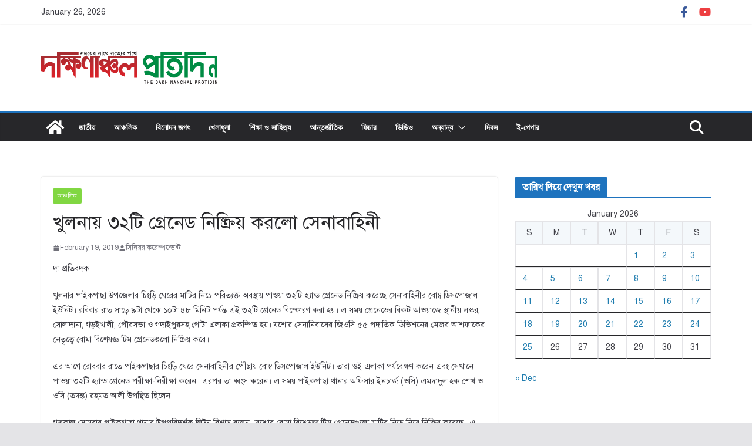

--- FILE ---
content_type: text/html; charset=UTF-8
request_url: https://dakhinanchal.com/%E0%A6%96%E0%A7%81%E0%A6%B2%E0%A6%A8%E0%A6%BE%E0%A7%9F-%E0%A7%A9%E0%A7%A8%E0%A6%9F%E0%A6%BF-%E0%A6%97%E0%A7%8D%E0%A6%B0%E0%A7%87%E0%A6%A8%E0%A7%87%E0%A6%A1-%E0%A6%A8%E0%A6%BF%E0%A6%B7%E0%A7%8D/
body_size: 21372
content:
		<!doctype html>
		<html lang="en-US">
		
<head>

			<meta charset="UTF-8"/>
		<meta name="viewport" content="width=device-width, initial-scale=1">
		<link rel="profile" href="http://gmpg.org/xfn/11"/>
		
	<title>খুলনায় ৩২টি গ্রেনেড নিষ্ক্রিয় করলো সেনাবাহিনী &#8211; দক্ষিণাঞ্চল প্রতিদিন</title>
<meta name='robots' content='max-image-preview:large' />
	<style>img:is([sizes="auto" i], [sizes^="auto," i]) { contain-intrinsic-size: 3000px 1500px }</style>
	<!-- Jetpack Site Verification Tags -->
<meta name="google-site-verification" content="17noQUU3xHJBsiyaBlcK0wfKmlMOiEEizSmSwTYRv5Y" />
<link rel='dns-prefetch' href='//static.addtoany.com' />
<link rel='dns-prefetch' href='//stats.wp.com' />
<link rel='preconnect' href='//i0.wp.com' />
<link rel='preconnect' href='//c0.wp.com' />
<link rel="alternate" type="application/rss+xml" title="দক্ষিণাঞ্চল প্রতিদিন &raquo; Feed" href="https://dakhinanchal.com/feed/" />
<link rel="alternate" type="application/rss+xml" title="দক্ষিণাঞ্চল প্রতিদিন &raquo; Comments Feed" href="https://dakhinanchal.com/comments/feed/" />
<link rel="alternate" type="application/rss+xml" title="দক্ষিণাঞ্চল প্রতিদিন &raquo; খুলনায় ৩২টি গ্রেনেড নিষ্ক্রিয় করলো সেনাবাহিনী Comments Feed" href="https://dakhinanchal.com/%e0%a6%96%e0%a7%81%e0%a6%b2%e0%a6%a8%e0%a6%be%e0%a7%9f-%e0%a7%a9%e0%a7%a8%e0%a6%9f%e0%a6%bf-%e0%a6%97%e0%a7%8d%e0%a6%b0%e0%a7%87%e0%a6%a8%e0%a7%87%e0%a6%a1-%e0%a6%a8%e0%a6%bf%e0%a6%b7%e0%a7%8d/feed/" />
<script type="text/javascript">
/* <![CDATA[ */
window._wpemojiSettings = {"baseUrl":"https:\/\/s.w.org\/images\/core\/emoji\/15.0.3\/72x72\/","ext":".png","svgUrl":"https:\/\/s.w.org\/images\/core\/emoji\/15.0.3\/svg\/","svgExt":".svg","source":{"concatemoji":"https:\/\/dakhinanchal.com\/wp-includes\/js\/wp-emoji-release.min.js?ver=6.7.4"}};
/*! This file is auto-generated */
!function(i,n){var o,s,e;function c(e){try{var t={supportTests:e,timestamp:(new Date).valueOf()};sessionStorage.setItem(o,JSON.stringify(t))}catch(e){}}function p(e,t,n){e.clearRect(0,0,e.canvas.width,e.canvas.height),e.fillText(t,0,0);var t=new Uint32Array(e.getImageData(0,0,e.canvas.width,e.canvas.height).data),r=(e.clearRect(0,0,e.canvas.width,e.canvas.height),e.fillText(n,0,0),new Uint32Array(e.getImageData(0,0,e.canvas.width,e.canvas.height).data));return t.every(function(e,t){return e===r[t]})}function u(e,t,n){switch(t){case"flag":return n(e,"\ud83c\udff3\ufe0f\u200d\u26a7\ufe0f","\ud83c\udff3\ufe0f\u200b\u26a7\ufe0f")?!1:!n(e,"\ud83c\uddfa\ud83c\uddf3","\ud83c\uddfa\u200b\ud83c\uddf3")&&!n(e,"\ud83c\udff4\udb40\udc67\udb40\udc62\udb40\udc65\udb40\udc6e\udb40\udc67\udb40\udc7f","\ud83c\udff4\u200b\udb40\udc67\u200b\udb40\udc62\u200b\udb40\udc65\u200b\udb40\udc6e\u200b\udb40\udc67\u200b\udb40\udc7f");case"emoji":return!n(e,"\ud83d\udc26\u200d\u2b1b","\ud83d\udc26\u200b\u2b1b")}return!1}function f(e,t,n){var r="undefined"!=typeof WorkerGlobalScope&&self instanceof WorkerGlobalScope?new OffscreenCanvas(300,150):i.createElement("canvas"),a=r.getContext("2d",{willReadFrequently:!0}),o=(a.textBaseline="top",a.font="600 32px Arial",{});return e.forEach(function(e){o[e]=t(a,e,n)}),o}function t(e){var t=i.createElement("script");t.src=e,t.defer=!0,i.head.appendChild(t)}"undefined"!=typeof Promise&&(o="wpEmojiSettingsSupports",s=["flag","emoji"],n.supports={everything:!0,everythingExceptFlag:!0},e=new Promise(function(e){i.addEventListener("DOMContentLoaded",e,{once:!0})}),new Promise(function(t){var n=function(){try{var e=JSON.parse(sessionStorage.getItem(o));if("object"==typeof e&&"number"==typeof e.timestamp&&(new Date).valueOf()<e.timestamp+604800&&"object"==typeof e.supportTests)return e.supportTests}catch(e){}return null}();if(!n){if("undefined"!=typeof Worker&&"undefined"!=typeof OffscreenCanvas&&"undefined"!=typeof URL&&URL.createObjectURL&&"undefined"!=typeof Blob)try{var e="postMessage("+f.toString()+"("+[JSON.stringify(s),u.toString(),p.toString()].join(",")+"));",r=new Blob([e],{type:"text/javascript"}),a=new Worker(URL.createObjectURL(r),{name:"wpTestEmojiSupports"});return void(a.onmessage=function(e){c(n=e.data),a.terminate(),t(n)})}catch(e){}c(n=f(s,u,p))}t(n)}).then(function(e){for(var t in e)n.supports[t]=e[t],n.supports.everything=n.supports.everything&&n.supports[t],"flag"!==t&&(n.supports.everythingExceptFlag=n.supports.everythingExceptFlag&&n.supports[t]);n.supports.everythingExceptFlag=n.supports.everythingExceptFlag&&!n.supports.flag,n.DOMReady=!1,n.readyCallback=function(){n.DOMReady=!0}}).then(function(){return e}).then(function(){var e;n.supports.everything||(n.readyCallback(),(e=n.source||{}).concatemoji?t(e.concatemoji):e.wpemoji&&e.twemoji&&(t(e.twemoji),t(e.wpemoji)))}))}((window,document),window._wpemojiSettings);
/* ]]> */
</script>

<style id='wp-emoji-styles-inline-css' type='text/css'>

	img.wp-smiley, img.emoji {
		display: inline !important;
		border: none !important;
		box-shadow: none !important;
		height: 1em !important;
		width: 1em !important;
		margin: 0 0.07em !important;
		vertical-align: -0.1em !important;
		background: none !important;
		padding: 0 !important;
	}
</style>
<link rel='stylesheet' id='wp-block-library-css' href='https://c0.wp.com/c/6.7.4/wp-includes/css/dist/block-library/style.min.css' type='text/css' media='all' />
<style id='wp-block-library-theme-inline-css' type='text/css'>
.wp-block-audio :where(figcaption){color:#555;font-size:13px;text-align:center}.is-dark-theme .wp-block-audio :where(figcaption){color:#ffffffa6}.wp-block-audio{margin:0 0 1em}.wp-block-code{border:1px solid #ccc;border-radius:4px;font-family:Menlo,Consolas,monaco,monospace;padding:.8em 1em}.wp-block-embed :where(figcaption){color:#555;font-size:13px;text-align:center}.is-dark-theme .wp-block-embed :where(figcaption){color:#ffffffa6}.wp-block-embed{margin:0 0 1em}.blocks-gallery-caption{color:#555;font-size:13px;text-align:center}.is-dark-theme .blocks-gallery-caption{color:#ffffffa6}:root :where(.wp-block-image figcaption){color:#555;font-size:13px;text-align:center}.is-dark-theme :root :where(.wp-block-image figcaption){color:#ffffffa6}.wp-block-image{margin:0 0 1em}.wp-block-pullquote{border-bottom:4px solid;border-top:4px solid;color:currentColor;margin-bottom:1.75em}.wp-block-pullquote cite,.wp-block-pullquote footer,.wp-block-pullquote__citation{color:currentColor;font-size:.8125em;font-style:normal;text-transform:uppercase}.wp-block-quote{border-left:.25em solid;margin:0 0 1.75em;padding-left:1em}.wp-block-quote cite,.wp-block-quote footer{color:currentColor;font-size:.8125em;font-style:normal;position:relative}.wp-block-quote:where(.has-text-align-right){border-left:none;border-right:.25em solid;padding-left:0;padding-right:1em}.wp-block-quote:where(.has-text-align-center){border:none;padding-left:0}.wp-block-quote.is-large,.wp-block-quote.is-style-large,.wp-block-quote:where(.is-style-plain){border:none}.wp-block-search .wp-block-search__label{font-weight:700}.wp-block-search__button{border:1px solid #ccc;padding:.375em .625em}:where(.wp-block-group.has-background){padding:1.25em 2.375em}.wp-block-separator.has-css-opacity{opacity:.4}.wp-block-separator{border:none;border-bottom:2px solid;margin-left:auto;margin-right:auto}.wp-block-separator.has-alpha-channel-opacity{opacity:1}.wp-block-separator:not(.is-style-wide):not(.is-style-dots){width:100px}.wp-block-separator.has-background:not(.is-style-dots){border-bottom:none;height:1px}.wp-block-separator.has-background:not(.is-style-wide):not(.is-style-dots){height:2px}.wp-block-table{margin:0 0 1em}.wp-block-table td,.wp-block-table th{word-break:normal}.wp-block-table :where(figcaption){color:#555;font-size:13px;text-align:center}.is-dark-theme .wp-block-table :where(figcaption){color:#ffffffa6}.wp-block-video :where(figcaption){color:#555;font-size:13px;text-align:center}.is-dark-theme .wp-block-video :where(figcaption){color:#ffffffa6}.wp-block-video{margin:0 0 1em}:root :where(.wp-block-template-part.has-background){margin-bottom:0;margin-top:0;padding:1.25em 2.375em}
</style>
<link rel='stylesheet' id='mediaelement-css' href='https://c0.wp.com/c/6.7.4/wp-includes/js/mediaelement/mediaelementplayer-legacy.min.css' type='text/css' media='all' />
<link rel='stylesheet' id='wp-mediaelement-css' href='https://c0.wp.com/c/6.7.4/wp-includes/js/mediaelement/wp-mediaelement.min.css' type='text/css' media='all' />
<style id='jetpack-sharing-buttons-style-inline-css' type='text/css'>
.jetpack-sharing-buttons__services-list{display:flex;flex-direction:row;flex-wrap:wrap;gap:0;list-style-type:none;margin:5px;padding:0}.jetpack-sharing-buttons__services-list.has-small-icon-size{font-size:12px}.jetpack-sharing-buttons__services-list.has-normal-icon-size{font-size:16px}.jetpack-sharing-buttons__services-list.has-large-icon-size{font-size:24px}.jetpack-sharing-buttons__services-list.has-huge-icon-size{font-size:36px}@media print{.jetpack-sharing-buttons__services-list{display:none!important}}.editor-styles-wrapper .wp-block-jetpack-sharing-buttons{gap:0;padding-inline-start:0}ul.jetpack-sharing-buttons__services-list.has-background{padding:1.25em 2.375em}
</style>
<style id='global-styles-inline-css' type='text/css'>
:root{--wp--preset--aspect-ratio--square: 1;--wp--preset--aspect-ratio--4-3: 4/3;--wp--preset--aspect-ratio--3-4: 3/4;--wp--preset--aspect-ratio--3-2: 3/2;--wp--preset--aspect-ratio--2-3: 2/3;--wp--preset--aspect-ratio--16-9: 16/9;--wp--preset--aspect-ratio--9-16: 9/16;--wp--preset--color--black: #000000;--wp--preset--color--cyan-bluish-gray: #abb8c3;--wp--preset--color--white: #ffffff;--wp--preset--color--pale-pink: #f78da7;--wp--preset--color--vivid-red: #cf2e2e;--wp--preset--color--luminous-vivid-orange: #ff6900;--wp--preset--color--luminous-vivid-amber: #fcb900;--wp--preset--color--light-green-cyan: #7bdcb5;--wp--preset--color--vivid-green-cyan: #00d084;--wp--preset--color--pale-cyan-blue: #8ed1fc;--wp--preset--color--vivid-cyan-blue: #0693e3;--wp--preset--color--vivid-purple: #9b51e0;--wp--preset--gradient--vivid-cyan-blue-to-vivid-purple: linear-gradient(135deg,rgba(6,147,227,1) 0%,rgb(155,81,224) 100%);--wp--preset--gradient--light-green-cyan-to-vivid-green-cyan: linear-gradient(135deg,rgb(122,220,180) 0%,rgb(0,208,130) 100%);--wp--preset--gradient--luminous-vivid-amber-to-luminous-vivid-orange: linear-gradient(135deg,rgba(252,185,0,1) 0%,rgba(255,105,0,1) 100%);--wp--preset--gradient--luminous-vivid-orange-to-vivid-red: linear-gradient(135deg,rgba(255,105,0,1) 0%,rgb(207,46,46) 100%);--wp--preset--gradient--very-light-gray-to-cyan-bluish-gray: linear-gradient(135deg,rgb(238,238,238) 0%,rgb(169,184,195) 100%);--wp--preset--gradient--cool-to-warm-spectrum: linear-gradient(135deg,rgb(74,234,220) 0%,rgb(151,120,209) 20%,rgb(207,42,186) 40%,rgb(238,44,130) 60%,rgb(251,105,98) 80%,rgb(254,248,76) 100%);--wp--preset--gradient--blush-light-purple: linear-gradient(135deg,rgb(255,206,236) 0%,rgb(152,150,240) 100%);--wp--preset--gradient--blush-bordeaux: linear-gradient(135deg,rgb(254,205,165) 0%,rgb(254,45,45) 50%,rgb(107,0,62) 100%);--wp--preset--gradient--luminous-dusk: linear-gradient(135deg,rgb(255,203,112) 0%,rgb(199,81,192) 50%,rgb(65,88,208) 100%);--wp--preset--gradient--pale-ocean: linear-gradient(135deg,rgb(255,245,203) 0%,rgb(182,227,212) 50%,rgb(51,167,181) 100%);--wp--preset--gradient--electric-grass: linear-gradient(135deg,rgb(202,248,128) 0%,rgb(113,206,126) 100%);--wp--preset--gradient--midnight: linear-gradient(135deg,rgb(2,3,129) 0%,rgb(40,116,252) 100%);--wp--preset--font-size--small: 13px;--wp--preset--font-size--medium: 16px;--wp--preset--font-size--large: 20px;--wp--preset--font-size--x-large: 24px;--wp--preset--font-size--xx-large: 30px;--wp--preset--font-size--huge: 36px;--wp--preset--font-family--dm-sans: DM Sans, sans-serif;--wp--preset--font-family--public-sans: Public Sans, sans-serif;--wp--preset--font-family--roboto: Roboto, sans-serif;--wp--preset--font-family--segoe-ui: Segoe UI, Arial, sans-serif;--wp--preset--font-family--ibm-plex-serif: IBM Plex Serif, sans-serif;--wp--preset--font-family--inter: Inter, sans-serif;--wp--preset--spacing--20: 0.44rem;--wp--preset--spacing--30: 0.67rem;--wp--preset--spacing--40: 1rem;--wp--preset--spacing--50: 1.5rem;--wp--preset--spacing--60: 2.25rem;--wp--preset--spacing--70: 3.38rem;--wp--preset--spacing--80: 5.06rem;--wp--preset--shadow--natural: 6px 6px 9px rgba(0, 0, 0, 0.2);--wp--preset--shadow--deep: 12px 12px 50px rgba(0, 0, 0, 0.4);--wp--preset--shadow--sharp: 6px 6px 0px rgba(0, 0, 0, 0.2);--wp--preset--shadow--outlined: 6px 6px 0px -3px rgba(255, 255, 255, 1), 6px 6px rgba(0, 0, 0, 1);--wp--preset--shadow--crisp: 6px 6px 0px rgba(0, 0, 0, 1);}:root { --wp--style--global--content-size: 760px;--wp--style--global--wide-size: 1160px; }:where(body) { margin: 0; }.wp-site-blocks > .alignleft { float: left; margin-right: 2em; }.wp-site-blocks > .alignright { float: right; margin-left: 2em; }.wp-site-blocks > .aligncenter { justify-content: center; margin-left: auto; margin-right: auto; }:where(.wp-site-blocks) > * { margin-block-start: 24px; margin-block-end: 0; }:where(.wp-site-blocks) > :first-child { margin-block-start: 0; }:where(.wp-site-blocks) > :last-child { margin-block-end: 0; }:root { --wp--style--block-gap: 24px; }:root :where(.is-layout-flow) > :first-child{margin-block-start: 0;}:root :where(.is-layout-flow) > :last-child{margin-block-end: 0;}:root :where(.is-layout-flow) > *{margin-block-start: 24px;margin-block-end: 0;}:root :where(.is-layout-constrained) > :first-child{margin-block-start: 0;}:root :where(.is-layout-constrained) > :last-child{margin-block-end: 0;}:root :where(.is-layout-constrained) > *{margin-block-start: 24px;margin-block-end: 0;}:root :where(.is-layout-flex){gap: 24px;}:root :where(.is-layout-grid){gap: 24px;}.is-layout-flow > .alignleft{float: left;margin-inline-start: 0;margin-inline-end: 2em;}.is-layout-flow > .alignright{float: right;margin-inline-start: 2em;margin-inline-end: 0;}.is-layout-flow > .aligncenter{margin-left: auto !important;margin-right: auto !important;}.is-layout-constrained > .alignleft{float: left;margin-inline-start: 0;margin-inline-end: 2em;}.is-layout-constrained > .alignright{float: right;margin-inline-start: 2em;margin-inline-end: 0;}.is-layout-constrained > .aligncenter{margin-left: auto !important;margin-right: auto !important;}.is-layout-constrained > :where(:not(.alignleft):not(.alignright):not(.alignfull)){max-width: var(--wp--style--global--content-size);margin-left: auto !important;margin-right: auto !important;}.is-layout-constrained > .alignwide{max-width: var(--wp--style--global--wide-size);}body .is-layout-flex{display: flex;}.is-layout-flex{flex-wrap: wrap;align-items: center;}.is-layout-flex > :is(*, div){margin: 0;}body .is-layout-grid{display: grid;}.is-layout-grid > :is(*, div){margin: 0;}body{padding-top: 0px;padding-right: 0px;padding-bottom: 0px;padding-left: 0px;}a:where(:not(.wp-element-button)){text-decoration: underline;}:root :where(.wp-element-button, .wp-block-button__link){background-color: #32373c;border-width: 0;color: #fff;font-family: inherit;font-size: inherit;line-height: inherit;padding: calc(0.667em + 2px) calc(1.333em + 2px);text-decoration: none;}.has-black-color{color: var(--wp--preset--color--black) !important;}.has-cyan-bluish-gray-color{color: var(--wp--preset--color--cyan-bluish-gray) !important;}.has-white-color{color: var(--wp--preset--color--white) !important;}.has-pale-pink-color{color: var(--wp--preset--color--pale-pink) !important;}.has-vivid-red-color{color: var(--wp--preset--color--vivid-red) !important;}.has-luminous-vivid-orange-color{color: var(--wp--preset--color--luminous-vivid-orange) !important;}.has-luminous-vivid-amber-color{color: var(--wp--preset--color--luminous-vivid-amber) !important;}.has-light-green-cyan-color{color: var(--wp--preset--color--light-green-cyan) !important;}.has-vivid-green-cyan-color{color: var(--wp--preset--color--vivid-green-cyan) !important;}.has-pale-cyan-blue-color{color: var(--wp--preset--color--pale-cyan-blue) !important;}.has-vivid-cyan-blue-color{color: var(--wp--preset--color--vivid-cyan-blue) !important;}.has-vivid-purple-color{color: var(--wp--preset--color--vivid-purple) !important;}.has-black-background-color{background-color: var(--wp--preset--color--black) !important;}.has-cyan-bluish-gray-background-color{background-color: var(--wp--preset--color--cyan-bluish-gray) !important;}.has-white-background-color{background-color: var(--wp--preset--color--white) !important;}.has-pale-pink-background-color{background-color: var(--wp--preset--color--pale-pink) !important;}.has-vivid-red-background-color{background-color: var(--wp--preset--color--vivid-red) !important;}.has-luminous-vivid-orange-background-color{background-color: var(--wp--preset--color--luminous-vivid-orange) !important;}.has-luminous-vivid-amber-background-color{background-color: var(--wp--preset--color--luminous-vivid-amber) !important;}.has-light-green-cyan-background-color{background-color: var(--wp--preset--color--light-green-cyan) !important;}.has-vivid-green-cyan-background-color{background-color: var(--wp--preset--color--vivid-green-cyan) !important;}.has-pale-cyan-blue-background-color{background-color: var(--wp--preset--color--pale-cyan-blue) !important;}.has-vivid-cyan-blue-background-color{background-color: var(--wp--preset--color--vivid-cyan-blue) !important;}.has-vivid-purple-background-color{background-color: var(--wp--preset--color--vivid-purple) !important;}.has-black-border-color{border-color: var(--wp--preset--color--black) !important;}.has-cyan-bluish-gray-border-color{border-color: var(--wp--preset--color--cyan-bluish-gray) !important;}.has-white-border-color{border-color: var(--wp--preset--color--white) !important;}.has-pale-pink-border-color{border-color: var(--wp--preset--color--pale-pink) !important;}.has-vivid-red-border-color{border-color: var(--wp--preset--color--vivid-red) !important;}.has-luminous-vivid-orange-border-color{border-color: var(--wp--preset--color--luminous-vivid-orange) !important;}.has-luminous-vivid-amber-border-color{border-color: var(--wp--preset--color--luminous-vivid-amber) !important;}.has-light-green-cyan-border-color{border-color: var(--wp--preset--color--light-green-cyan) !important;}.has-vivid-green-cyan-border-color{border-color: var(--wp--preset--color--vivid-green-cyan) !important;}.has-pale-cyan-blue-border-color{border-color: var(--wp--preset--color--pale-cyan-blue) !important;}.has-vivid-cyan-blue-border-color{border-color: var(--wp--preset--color--vivid-cyan-blue) !important;}.has-vivid-purple-border-color{border-color: var(--wp--preset--color--vivid-purple) !important;}.has-vivid-cyan-blue-to-vivid-purple-gradient-background{background: var(--wp--preset--gradient--vivid-cyan-blue-to-vivid-purple) !important;}.has-light-green-cyan-to-vivid-green-cyan-gradient-background{background: var(--wp--preset--gradient--light-green-cyan-to-vivid-green-cyan) !important;}.has-luminous-vivid-amber-to-luminous-vivid-orange-gradient-background{background: var(--wp--preset--gradient--luminous-vivid-amber-to-luminous-vivid-orange) !important;}.has-luminous-vivid-orange-to-vivid-red-gradient-background{background: var(--wp--preset--gradient--luminous-vivid-orange-to-vivid-red) !important;}.has-very-light-gray-to-cyan-bluish-gray-gradient-background{background: var(--wp--preset--gradient--very-light-gray-to-cyan-bluish-gray) !important;}.has-cool-to-warm-spectrum-gradient-background{background: var(--wp--preset--gradient--cool-to-warm-spectrum) !important;}.has-blush-light-purple-gradient-background{background: var(--wp--preset--gradient--blush-light-purple) !important;}.has-blush-bordeaux-gradient-background{background: var(--wp--preset--gradient--blush-bordeaux) !important;}.has-luminous-dusk-gradient-background{background: var(--wp--preset--gradient--luminous-dusk) !important;}.has-pale-ocean-gradient-background{background: var(--wp--preset--gradient--pale-ocean) !important;}.has-electric-grass-gradient-background{background: var(--wp--preset--gradient--electric-grass) !important;}.has-midnight-gradient-background{background: var(--wp--preset--gradient--midnight) !important;}.has-small-font-size{font-size: var(--wp--preset--font-size--small) !important;}.has-medium-font-size{font-size: var(--wp--preset--font-size--medium) !important;}.has-large-font-size{font-size: var(--wp--preset--font-size--large) !important;}.has-x-large-font-size{font-size: var(--wp--preset--font-size--x-large) !important;}.has-xx-large-font-size{font-size: var(--wp--preset--font-size--xx-large) !important;}.has-huge-font-size{font-size: var(--wp--preset--font-size--huge) !important;}.has-dm-sans-font-family{font-family: var(--wp--preset--font-family--dm-sans) !important;}.has-public-sans-font-family{font-family: var(--wp--preset--font-family--public-sans) !important;}.has-roboto-font-family{font-family: var(--wp--preset--font-family--roboto) !important;}.has-segoe-ui-font-family{font-family: var(--wp--preset--font-family--segoe-ui) !important;}.has-ibm-plex-serif-font-family{font-family: var(--wp--preset--font-family--ibm-plex-serif) !important;}.has-inter-font-family{font-family: var(--wp--preset--font-family--inter) !important;}
:root :where(.wp-block-pullquote){font-size: 1.5em;line-height: 1.6;}
</style>
<link rel='stylesheet' id='colormag_style-css' href='https://dakhinanchal.com/wp-content/themes/colormag/style.css?ver=1769380478' type='text/css' media='all' />
<style id='colormag_style-inline-css' type='text/css'>
.colormag-button,
			blockquote, button,
			input[type=reset],
			input[type=button],
			input[type=submit],
			.cm-home-icon.front_page_on,
			.cm-post-categories a,
			.cm-primary-nav ul li ul li:hover,
			.cm-primary-nav ul li.current-menu-item,
			.cm-primary-nav ul li.current_page_ancestor,
			.cm-primary-nav ul li.current-menu-ancestor,
			.cm-primary-nav ul li.current_page_item,
			.cm-primary-nav ul li:hover,
			.cm-primary-nav ul li.focus,
			.cm-mobile-nav li a:hover,
			.colormag-header-clean #cm-primary-nav .cm-menu-toggle:hover,
			.cm-header .cm-mobile-nav li:hover,
			.cm-header .cm-mobile-nav li.current-page-ancestor,
			.cm-header .cm-mobile-nav li.current-menu-ancestor,
			.cm-header .cm-mobile-nav li.current-page-item,
			.cm-header .cm-mobile-nav li.current-menu-item,
			.cm-primary-nav ul li.focus > a,
			.cm-layout-2 .cm-primary-nav ul ul.sub-menu li.focus > a,
			.cm-mobile-nav .current-menu-item>a, .cm-mobile-nav .current_page_item>a,
			.colormag-header-clean .cm-mobile-nav li:hover > a,
			.colormag-header-clean .cm-mobile-nav li.current-page-ancestor > a,
			.colormag-header-clean .cm-mobile-nav li.current-menu-ancestor > a,
			.colormag-header-clean .cm-mobile-nav li.current-page-item > a,
			.colormag-header-clean .cm-mobile-nav li.current-menu-item > a,
			.fa.search-top:hover,
			.widget_call_to_action .btn--primary,
			.colormag-footer--classic .cm-footer-cols .cm-row .cm-widget-title span::before,
			.colormag-footer--classic-bordered .cm-footer-cols .cm-row .cm-widget-title span::before,
			.cm-featured-posts .cm-widget-title span,
			.cm-featured-category-slider-widget .cm-slide-content .cm-entry-header-meta .cm-post-categories a,
			.cm-highlighted-posts .cm-post-content .cm-entry-header-meta .cm-post-categories a,
			.cm-category-slide-next, .cm-category-slide-prev, .slide-next,
			.slide-prev, .cm-tabbed-widget ul li, .cm-posts .wp-pagenavi .current,
			.cm-posts .wp-pagenavi a:hover, .cm-secondary .cm-widget-title span,
			.cm-posts .post .cm-post-content .cm-entry-header-meta .cm-post-categories a,
			.cm-page-header .cm-page-title span, .entry-meta .post-format i,
			.format-link .cm-entry-summary a, .cm-entry-button, .infinite-scroll .tg-infinite-scroll,
			.no-more-post-text, .pagination span,
			.comments-area .comment-author-link span,
			.cm-footer-cols .cm-row .cm-widget-title span,
			.advertisement_above_footer .cm-widget-title span,
			.error, .cm-primary .cm-widget-title span,
			.related-posts-wrapper.style-three .cm-post-content .cm-entry-title a:hover:before,
			.cm-slider-area .cm-widget-title span,
			.cm-beside-slider-widget .cm-widget-title span,
			.top-full-width-sidebar .cm-widget-title span,
			.wp-block-quote, .wp-block-quote.is-style-large,
			.wp-block-quote.has-text-align-right,
			.cm-error-404 .cm-btn, .widget .wp-block-heading, .wp-block-search button,
			.widget a::before, .cm-post-date a::before,
			.byline a::before,
			.colormag-footer--classic-bordered .cm-widget-title::before,
			.wp-block-button__link,
			#cm-tertiary .cm-widget-title span,
			.link-pagination .post-page-numbers.current,
			.wp-block-query-pagination-numbers .page-numbers.current,
			.wp-element-button,
			.wp-block-button .wp-block-button__link,
			.wp-element-button,
			.cm-layout-2 .cm-primary-nav ul ul.sub-menu li:hover,
			.cm-layout-2 .cm-primary-nav ul ul.sub-menu li.current-menu-ancestor,
			.cm-layout-2 .cm-primary-nav ul ul.sub-menu li.current-menu-item,
			.cm-layout-2 .cm-primary-nav ul ul.sub-menu li.focus,
			.search-wrap button,
			.page-numbers .current,
			.cm-footer-builder .cm-widget-title span,
			.wp-block-search .wp-element-button:hover{background-color:#1e73be;}a,
			.cm-layout-2 #cm-primary-nav .fa.search-top:hover,
			.cm-layout-2 #cm-primary-nav.cm-mobile-nav .cm-random-post a:hover .fa-random,
			.cm-layout-2 #cm-primary-nav.cm-primary-nav .cm-random-post a:hover .fa-random,
			.cm-layout-2 .breaking-news .newsticker a:hover,
			.cm-layout-2 .cm-primary-nav ul li.current-menu-item > a,
			.cm-layout-2 .cm-primary-nav ul li.current_page_item > a,
			.cm-layout-2 .cm-primary-nav ul li:hover > a,
			.cm-layout-2 .cm-primary-nav ul li.focus > a
			.dark-skin .cm-layout-2-style-1 #cm-primary-nav.cm-primary-nav .cm-home-icon:hover .fa,
			.byline a:hover, .comments a:hover, .cm-edit-link a:hover, .cm-post-date a:hover,
			.social-links:not(.cm-header-actions .social-links) i.fa:hover, .cm-tag-links a:hover,
			.colormag-header-clean .social-links li:hover i.fa, .cm-layout-2-style-1 .social-links li:hover i.fa,
			.colormag-header-clean .breaking-news .newsticker a:hover, .widget_featured_posts .article-content .cm-entry-title a:hover,
			.widget_featured_slider .slide-content .cm-below-entry-meta .byline a:hover,
			.widget_featured_slider .slide-content .cm-below-entry-meta .comments a:hover,
			.widget_featured_slider .slide-content .cm-below-entry-meta .cm-post-date a:hover,
			.widget_featured_slider .slide-content .cm-entry-title a:hover,
			.widget_block_picture_news.widget_featured_posts .article-content .cm-entry-title a:hover,
			.widget_highlighted_posts .article-content .cm-below-entry-meta .byline a:hover,
			.widget_highlighted_posts .article-content .cm-below-entry-meta .comments a:hover,
			.widget_highlighted_posts .article-content .cm-below-entry-meta .cm-post-date a:hover,
			.widget_highlighted_posts .article-content .cm-entry-title a:hover, i.fa-arrow-up, i.fa-arrow-down,
			.cm-site-title a, #content .post .article-content .cm-entry-title a:hover, .entry-meta .byline i,
			.entry-meta .cat-links i, .entry-meta a, .post .cm-entry-title a:hover, .search .cm-entry-title a:hover,
			.entry-meta .comments-link a:hover, .entry-meta .cm-edit-link a:hover, .entry-meta .cm-post-date a:hover,
			.entry-meta .cm-tag-links a:hover, .single #content .tags a:hover, .count, .next a:hover, .previous a:hover,
			.related-posts-main-title .fa, .single-related-posts .article-content .cm-entry-title a:hover,
			.pagination a span:hover,
			#content .comments-area a.comment-cm-edit-link:hover, #content .comments-area a.comment-permalink:hover,
			#content .comments-area article header cite a:hover, .comments-area .comment-author-link a:hover,
			.comment .comment-reply-link:hover,
			.nav-next a, .nav-previous a,
			#cm-footer .cm-footer-menu ul li a:hover,
			.cm-footer-cols .cm-row a:hover, a#scroll-up i, .related-posts-wrapper-flyout .cm-entry-title a:hover,
			.human-diff-time .human-diff-time-display:hover,
			.cm-layout-2-style-1 #cm-primary-nav .fa:hover,
			.cm-footer-bar a,
			.cm-post-date a:hover,
			.cm-author a:hover,
			.cm-comments-link a:hover,
			.cm-tag-links a:hover,
			.cm-edit-link a:hover,
			.cm-footer-bar .copyright a,
			.cm-featured-posts .cm-entry-title a:hover,
			.cm-posts .post .cm-post-content .cm-entry-title a:hover,
			.cm-posts .post .single-title-above .cm-entry-title a:hover,
			.cm-layout-2 .cm-primary-nav ul li:hover > a,
			.cm-layout-2 #cm-primary-nav .fa:hover,
			.cm-entry-title a:hover,
			button:hover, input[type="button"]:hover,
			input[type="reset"]:hover,
			input[type="submit"]:hover,
			.wp-block-button .wp-block-button__link:hover,
			.cm-button:hover,
			.wp-element-button:hover,
			li.product .added_to_cart:hover,
			.comments-area .comment-permalink:hover,
			.cm-footer-bar-area .cm-footer-bar__2 a{color:#1e73be;}#cm-primary-nav,
			.cm-contained .cm-header-2 .cm-row, .cm-header-builder.cm-full-width .cm-main-header .cm-header-bottom-row{border-top-color:#1e73be;}.cm-layout-2 #cm-primary-nav,
			.cm-layout-2 .cm-primary-nav ul ul.sub-menu li:hover,
			.cm-layout-2 .cm-primary-nav ul > li:hover > a,
			.cm-layout-2 .cm-primary-nav ul > li.current-menu-item > a,
			.cm-layout-2 .cm-primary-nav ul > li.current-menu-ancestor > a,
			.cm-layout-2 .cm-primary-nav ul ul.sub-menu li.current-menu-ancestor,
			.cm-layout-2 .cm-primary-nav ul ul.sub-menu li.current-menu-item,
			.cm-layout-2 .cm-primary-nav ul ul.sub-menu li.focus,
			cm-layout-2 .cm-primary-nav ul ul.sub-menu li.current-menu-ancestor,
			cm-layout-2 .cm-primary-nav ul ul.sub-menu li.current-menu-item,
			cm-layout-2 #cm-primary-nav .cm-menu-toggle:hover,
			cm-layout-2 #cm-primary-nav.cm-mobile-nav .cm-menu-toggle,
			cm-layout-2 .cm-primary-nav ul > li:hover > a,
			cm-layout-2 .cm-primary-nav ul > li.current-menu-item > a,
			cm-layout-2 .cm-primary-nav ul > li.current-menu-ancestor > a,
			.cm-layout-2 .cm-primary-nav ul li.focus > a, .pagination a span:hover,
			.cm-error-404 .cm-btn,
			.single-post .cm-post-categories a::after,
			.widget .block-title,
			.cm-layout-2 .cm-primary-nav ul li.focus > a,
			button,
			input[type="button"],
			input[type="reset"],
			input[type="submit"],
			.wp-block-button .wp-block-button__link,
			.cm-button,
			.wp-element-button,
			li.product .added_to_cart{border-color:#1e73be;}.cm-secondary .cm-widget-title,
			#cm-tertiary .cm-widget-title,
			.widget_featured_posts .widget-title,
			#secondary .widget-title,
			#cm-tertiary .widget-title,
			.cm-page-header .cm-page-title,
			.cm-footer-cols .cm-row .widget-title,
			.advertisement_above_footer .widget-title,
			#primary .widget-title,
			.widget_slider_area .widget-title,
			.widget_beside_slider .widget-title,
			.top-full-width-sidebar .widget-title,
			.cm-footer-cols .cm-row .cm-widget-title,
			.cm-footer-bar .copyright a,
			.cm-layout-2.cm-layout-2-style-2 #cm-primary-nav,
			.cm-layout-2 .cm-primary-nav ul > li:hover > a,
			.cm-footer-builder .cm-widget-title,
			.cm-layout-2 .cm-primary-nav ul > li.current-menu-item > a{border-bottom-color:#1e73be;}@media screen and (min-width: 992px) {.cm-primary{width:70%;}}.cm-top-bar{background-color:#ffffff;}body{background-color:ffffff;background-position:;background-size:cover;background-attachment:fixed;background-repeat:no-repeat;}.cm-header .cm-menu-toggle svg,
			.cm-header .cm-menu-toggle svg{fill:#fff;}.cm-footer-bar-area .cm-footer-bar__2 a{color:#207daf;}.colormag-button,
			blockquote, button,
			input[type=reset],
			input[type=button],
			input[type=submit],
			.cm-home-icon.front_page_on,
			.cm-post-categories a,
			.cm-primary-nav ul li ul li:hover,
			.cm-primary-nav ul li.current-menu-item,
			.cm-primary-nav ul li.current_page_ancestor,
			.cm-primary-nav ul li.current-menu-ancestor,
			.cm-primary-nav ul li.current_page_item,
			.cm-primary-nav ul li:hover,
			.cm-primary-nav ul li.focus,
			.cm-mobile-nav li a:hover,
			.colormag-header-clean #cm-primary-nav .cm-menu-toggle:hover,
			.cm-header .cm-mobile-nav li:hover,
			.cm-header .cm-mobile-nav li.current-page-ancestor,
			.cm-header .cm-mobile-nav li.current-menu-ancestor,
			.cm-header .cm-mobile-nav li.current-page-item,
			.cm-header .cm-mobile-nav li.current-menu-item,
			.cm-primary-nav ul li.focus > a,
			.cm-layout-2 .cm-primary-nav ul ul.sub-menu li.focus > a,
			.cm-mobile-nav .current-menu-item>a, .cm-mobile-nav .current_page_item>a,
			.colormag-header-clean .cm-mobile-nav li:hover > a,
			.colormag-header-clean .cm-mobile-nav li.current-page-ancestor > a,
			.colormag-header-clean .cm-mobile-nav li.current-menu-ancestor > a,
			.colormag-header-clean .cm-mobile-nav li.current-page-item > a,
			.colormag-header-clean .cm-mobile-nav li.current-menu-item > a,
			.fa.search-top:hover,
			.widget_call_to_action .btn--primary,
			.colormag-footer--classic .cm-footer-cols .cm-row .cm-widget-title span::before,
			.colormag-footer--classic-bordered .cm-footer-cols .cm-row .cm-widget-title span::before,
			.cm-featured-posts .cm-widget-title span,
			.cm-featured-category-slider-widget .cm-slide-content .cm-entry-header-meta .cm-post-categories a,
			.cm-highlighted-posts .cm-post-content .cm-entry-header-meta .cm-post-categories a,
			.cm-category-slide-next, .cm-category-slide-prev, .slide-next,
			.slide-prev, .cm-tabbed-widget ul li, .cm-posts .wp-pagenavi .current,
			.cm-posts .wp-pagenavi a:hover, .cm-secondary .cm-widget-title span,
			.cm-posts .post .cm-post-content .cm-entry-header-meta .cm-post-categories a,
			.cm-page-header .cm-page-title span, .entry-meta .post-format i,
			.format-link .cm-entry-summary a, .cm-entry-button, .infinite-scroll .tg-infinite-scroll,
			.no-more-post-text, .pagination span,
			.comments-area .comment-author-link span,
			.cm-footer-cols .cm-row .cm-widget-title span,
			.advertisement_above_footer .cm-widget-title span,
			.error, .cm-primary .cm-widget-title span,
			.related-posts-wrapper.style-three .cm-post-content .cm-entry-title a:hover:before,
			.cm-slider-area .cm-widget-title span,
			.cm-beside-slider-widget .cm-widget-title span,
			.top-full-width-sidebar .cm-widget-title span,
			.wp-block-quote, .wp-block-quote.is-style-large,
			.wp-block-quote.has-text-align-right,
			.cm-error-404 .cm-btn, .widget .wp-block-heading, .wp-block-search button,
			.widget a::before, .cm-post-date a::before,
			.byline a::before,
			.colormag-footer--classic-bordered .cm-widget-title::before,
			.wp-block-button__link,
			#cm-tertiary .cm-widget-title span,
			.link-pagination .post-page-numbers.current,
			.wp-block-query-pagination-numbers .page-numbers.current,
			.wp-element-button,
			.wp-block-button .wp-block-button__link,
			.wp-element-button,
			.cm-layout-2 .cm-primary-nav ul ul.sub-menu li:hover,
			.cm-layout-2 .cm-primary-nav ul ul.sub-menu li.current-menu-ancestor,
			.cm-layout-2 .cm-primary-nav ul ul.sub-menu li.current-menu-item,
			.cm-layout-2 .cm-primary-nav ul ul.sub-menu li.focus,
			.search-wrap button,
			.page-numbers .current,
			.cm-footer-builder .cm-widget-title span,
			.wp-block-search .wp-element-button:hover{background-color:#1e73be;}a,
			.cm-layout-2 #cm-primary-nav .fa.search-top:hover,
			.cm-layout-2 #cm-primary-nav.cm-mobile-nav .cm-random-post a:hover .fa-random,
			.cm-layout-2 #cm-primary-nav.cm-primary-nav .cm-random-post a:hover .fa-random,
			.cm-layout-2 .breaking-news .newsticker a:hover,
			.cm-layout-2 .cm-primary-nav ul li.current-menu-item > a,
			.cm-layout-2 .cm-primary-nav ul li.current_page_item > a,
			.cm-layout-2 .cm-primary-nav ul li:hover > a,
			.cm-layout-2 .cm-primary-nav ul li.focus > a
			.dark-skin .cm-layout-2-style-1 #cm-primary-nav.cm-primary-nav .cm-home-icon:hover .fa,
			.byline a:hover, .comments a:hover, .cm-edit-link a:hover, .cm-post-date a:hover,
			.social-links:not(.cm-header-actions .social-links) i.fa:hover, .cm-tag-links a:hover,
			.colormag-header-clean .social-links li:hover i.fa, .cm-layout-2-style-1 .social-links li:hover i.fa,
			.colormag-header-clean .breaking-news .newsticker a:hover, .widget_featured_posts .article-content .cm-entry-title a:hover,
			.widget_featured_slider .slide-content .cm-below-entry-meta .byline a:hover,
			.widget_featured_slider .slide-content .cm-below-entry-meta .comments a:hover,
			.widget_featured_slider .slide-content .cm-below-entry-meta .cm-post-date a:hover,
			.widget_featured_slider .slide-content .cm-entry-title a:hover,
			.widget_block_picture_news.widget_featured_posts .article-content .cm-entry-title a:hover,
			.widget_highlighted_posts .article-content .cm-below-entry-meta .byline a:hover,
			.widget_highlighted_posts .article-content .cm-below-entry-meta .comments a:hover,
			.widget_highlighted_posts .article-content .cm-below-entry-meta .cm-post-date a:hover,
			.widget_highlighted_posts .article-content .cm-entry-title a:hover, i.fa-arrow-up, i.fa-arrow-down,
			.cm-site-title a, #content .post .article-content .cm-entry-title a:hover, .entry-meta .byline i,
			.entry-meta .cat-links i, .entry-meta a, .post .cm-entry-title a:hover, .search .cm-entry-title a:hover,
			.entry-meta .comments-link a:hover, .entry-meta .cm-edit-link a:hover, .entry-meta .cm-post-date a:hover,
			.entry-meta .cm-tag-links a:hover, .single #content .tags a:hover, .count, .next a:hover, .previous a:hover,
			.related-posts-main-title .fa, .single-related-posts .article-content .cm-entry-title a:hover,
			.pagination a span:hover,
			#content .comments-area a.comment-cm-edit-link:hover, #content .comments-area a.comment-permalink:hover,
			#content .comments-area article header cite a:hover, .comments-area .comment-author-link a:hover,
			.comment .comment-reply-link:hover,
			.nav-next a, .nav-previous a,
			#cm-footer .cm-footer-menu ul li a:hover,
			.cm-footer-cols .cm-row a:hover, a#scroll-up i, .related-posts-wrapper-flyout .cm-entry-title a:hover,
			.human-diff-time .human-diff-time-display:hover,
			.cm-layout-2-style-1 #cm-primary-nav .fa:hover,
			.cm-footer-bar a,
			.cm-post-date a:hover,
			.cm-author a:hover,
			.cm-comments-link a:hover,
			.cm-tag-links a:hover,
			.cm-edit-link a:hover,
			.cm-footer-bar .copyright a,
			.cm-featured-posts .cm-entry-title a:hover,
			.cm-posts .post .cm-post-content .cm-entry-title a:hover,
			.cm-posts .post .single-title-above .cm-entry-title a:hover,
			.cm-layout-2 .cm-primary-nav ul li:hover > a,
			.cm-layout-2 #cm-primary-nav .fa:hover,
			.cm-entry-title a:hover,
			button:hover, input[type="button"]:hover,
			input[type="reset"]:hover,
			input[type="submit"]:hover,
			.wp-block-button .wp-block-button__link:hover,
			.cm-button:hover,
			.wp-element-button:hover,
			li.product .added_to_cart:hover,
			.comments-area .comment-permalink:hover,
			.cm-footer-bar-area .cm-footer-bar__2 a{color:#1e73be;}#cm-primary-nav,
			.cm-contained .cm-header-2 .cm-row, .cm-header-builder.cm-full-width .cm-main-header .cm-header-bottom-row{border-top-color:#1e73be;}.cm-layout-2 #cm-primary-nav,
			.cm-layout-2 .cm-primary-nav ul ul.sub-menu li:hover,
			.cm-layout-2 .cm-primary-nav ul > li:hover > a,
			.cm-layout-2 .cm-primary-nav ul > li.current-menu-item > a,
			.cm-layout-2 .cm-primary-nav ul > li.current-menu-ancestor > a,
			.cm-layout-2 .cm-primary-nav ul ul.sub-menu li.current-menu-ancestor,
			.cm-layout-2 .cm-primary-nav ul ul.sub-menu li.current-menu-item,
			.cm-layout-2 .cm-primary-nav ul ul.sub-menu li.focus,
			cm-layout-2 .cm-primary-nav ul ul.sub-menu li.current-menu-ancestor,
			cm-layout-2 .cm-primary-nav ul ul.sub-menu li.current-menu-item,
			cm-layout-2 #cm-primary-nav .cm-menu-toggle:hover,
			cm-layout-2 #cm-primary-nav.cm-mobile-nav .cm-menu-toggle,
			cm-layout-2 .cm-primary-nav ul > li:hover > a,
			cm-layout-2 .cm-primary-nav ul > li.current-menu-item > a,
			cm-layout-2 .cm-primary-nav ul > li.current-menu-ancestor > a,
			.cm-layout-2 .cm-primary-nav ul li.focus > a, .pagination a span:hover,
			.cm-error-404 .cm-btn,
			.single-post .cm-post-categories a::after,
			.widget .block-title,
			.cm-layout-2 .cm-primary-nav ul li.focus > a,
			button,
			input[type="button"],
			input[type="reset"],
			input[type="submit"],
			.wp-block-button .wp-block-button__link,
			.cm-button,
			.wp-element-button,
			li.product .added_to_cart{border-color:#1e73be;}.cm-secondary .cm-widget-title,
			#cm-tertiary .cm-widget-title,
			.widget_featured_posts .widget-title,
			#secondary .widget-title,
			#cm-tertiary .widget-title,
			.cm-page-header .cm-page-title,
			.cm-footer-cols .cm-row .widget-title,
			.advertisement_above_footer .widget-title,
			#primary .widget-title,
			.widget_slider_area .widget-title,
			.widget_beside_slider .widget-title,
			.top-full-width-sidebar .widget-title,
			.cm-footer-cols .cm-row .cm-widget-title,
			.cm-footer-bar .copyright a,
			.cm-layout-2.cm-layout-2-style-2 #cm-primary-nav,
			.cm-layout-2 .cm-primary-nav ul > li:hover > a,
			.cm-footer-builder .cm-widget-title,
			.cm-layout-2 .cm-primary-nav ul > li.current-menu-item > a{border-bottom-color:#1e73be;}@media screen and (min-width: 992px) {.cm-primary{width:70%;}}.cm-top-bar{background-color:#ffffff;}body{background-color:ffffff;background-position:;background-size:cover;background-attachment:fixed;background-repeat:no-repeat;}.cm-header .cm-menu-toggle svg,
			.cm-header .cm-menu-toggle svg{fill:#fff;}.cm-footer-bar-area .cm-footer-bar__2 a{color:#207daf;}:root{--top-grid-columns: 4;
			--main-grid-columns: 4;
			--bottom-grid-columns: 2;
			}.cm-footer-builder .cm-footer-bottom-row .cm-footer-col{flex-direction: column;}.cm-footer-builder .cm-footer-main-row .cm-footer-col{flex-direction: column;}.cm-footer-builder .cm-footer-top-row .cm-footer-col{flex-direction: column;} :root{--colormag-color-1: #eaf3fb;--colormag-color-2: #bfdcf3;--colormag-color-3: #94c4eb;--colormag-color-4: #6aace2;--colormag-color-5: #257bc1;--colormag-color-6: #1d6096;--colormag-color-7: #15446b;--colormag-color-8: #0c2941;--colormag-color-9: #040e16;}.mzb-featured-posts, .mzb-social-icon, .mzb-featured-categories, .mzb-social-icons-insert{--color--light--primary:rgba(30,115,190,0.1);}body{--color--light--primary:#1e73be;--color--primary:#1e73be;}
</style>
<link rel='stylesheet' id='font-awesome-all-css' href='https://dakhinanchal.com/wp-content/themes/colormag/inc/customizer/customind/assets/fontawesome/v6/css/all.min.css?ver=6.2.4' type='text/css' media='all' />
<link rel='stylesheet' id='colormag-featured-image-popup-css-css' href='https://dakhinanchal.com/wp-content/themes/colormag/assets/js/magnific-popup/magnific-popup.min.css?ver=4.0.20' type='text/css' media='all' />
<link rel='stylesheet' id='font-awesome-4-css' href='https://dakhinanchal.com/wp-content/themes/colormag/assets/library/font-awesome/css/v4-shims.min.css?ver=4.7.0' type='text/css' media='all' />
<link rel='stylesheet' id='colormag-font-awesome-6-css' href='https://dakhinanchal.com/wp-content/themes/colormag/inc/customizer/customind/assets/fontawesome/v6/css/all.min.css?ver=6.2.4' type='text/css' media='all' />
<link rel='stylesheet' id='addtoany-css' href='https://dakhinanchal.com/wp-content/plugins/add-to-any/addtoany.min.css?ver=1.16' type='text/css' media='all' />
<script type="text/javascript" id="addtoany-core-js-before">
/* <![CDATA[ */
window.a2a_config=window.a2a_config||{};a2a_config.callbacks=[];a2a_config.overlays=[];a2a_config.templates={};
/* ]]> */
</script>
<script type="text/javascript" defer src="https://static.addtoany.com/menu/page.js" id="addtoany-core-js"></script>
<script type="text/javascript" src="https://c0.wp.com/c/6.7.4/wp-includes/js/jquery/jquery.min.js" id="jquery-core-js"></script>
<script type="text/javascript" src="https://c0.wp.com/c/6.7.4/wp-includes/js/jquery/jquery-migrate.min.js" id="jquery-migrate-js"></script>
<script type="text/javascript" defer src="https://dakhinanchal.com/wp-content/plugins/add-to-any/addtoany.min.js?ver=1.1" id="addtoany-jquery-js"></script>
<!--[if lte IE 8]>
<script type="text/javascript" src="https://dakhinanchal.com/wp-content/themes/colormag/assets/js/html5shiv.min.js?ver=4.0.20" id="html5-js"></script>
<![endif]-->
<link rel="https://api.w.org/" href="https://dakhinanchal.com/wp-json/" /><link rel="alternate" title="JSON" type="application/json" href="https://dakhinanchal.com/wp-json/wp/v2/posts/6547" /><link rel="EditURI" type="application/rsd+xml" title="RSD" href="https://dakhinanchal.com/xmlrpc.php?rsd" />
<meta name="generator" content="WordPress 6.7.4" />
<link rel="canonical" href="https://dakhinanchal.com/%e0%a6%96%e0%a7%81%e0%a6%b2%e0%a6%a8%e0%a6%be%e0%a7%9f-%e0%a7%a9%e0%a7%a8%e0%a6%9f%e0%a6%bf-%e0%a6%97%e0%a7%8d%e0%a6%b0%e0%a7%87%e0%a6%a8%e0%a7%87%e0%a6%a1-%e0%a6%a8%e0%a6%bf%e0%a6%b7%e0%a7%8d/" />
<link rel='shortlink' href='https://wp.me/pdsVPM-1HB' />
<link rel="alternate" title="oEmbed (JSON)" type="application/json+oembed" href="https://dakhinanchal.com/wp-json/oembed/1.0/embed?url=https%3A%2F%2Fdakhinanchal.com%2F%25e0%25a6%2596%25e0%25a7%2581%25e0%25a6%25b2%25e0%25a6%25a8%25e0%25a6%25be%25e0%25a7%259f-%25e0%25a7%25a9%25e0%25a7%25a8%25e0%25a6%259f%25e0%25a6%25bf-%25e0%25a6%2597%25e0%25a7%258d%25e0%25a6%25b0%25e0%25a7%2587%25e0%25a6%25a8%25e0%25a7%2587%25e0%25a6%25a1-%25e0%25a6%25a8%25e0%25a6%25bf%25e0%25a6%25b7%25e0%25a7%258d%2F" />
<link rel="alternate" title="oEmbed (XML)" type="text/xml+oembed" href="https://dakhinanchal.com/wp-json/oembed/1.0/embed?url=https%3A%2F%2Fdakhinanchal.com%2F%25e0%25a6%2596%25e0%25a7%2581%25e0%25a6%25b2%25e0%25a6%25a8%25e0%25a6%25be%25e0%25a7%259f-%25e0%25a7%25a9%25e0%25a7%25a8%25e0%25a6%259f%25e0%25a6%25bf-%25e0%25a6%2597%25e0%25a7%258d%25e0%25a6%25b0%25e0%25a7%2587%25e0%25a6%25a8%25e0%25a7%2587%25e0%25a6%25a1-%25e0%25a6%25a8%25e0%25a6%25bf%25e0%25a6%25b7%25e0%25a7%258d%2F&#038;format=xml" />
<link href="https://dakhinanchal.com/wp-content/plugins/bangla-web-fonts/solaiman-lipi/font.css" rel="stylesheet">		<style>
			body, article, h1, h2, h3, h4, h5, h6, textarea, input, select, .topbar, .main-menu, .breadcrumb, .copyrights-area, form span.required {
				font-family: 'SolaimanLipi', Arial, sans-serif !important;
			}
		</style>
			<script>
			var jabvfcr = {
				selector: "DIV.cm-footer-bar-area",
				manipulation: "html",
				html: 'Developed By Proxima Infotech '
			};
		</script>
			<style>img#wpstats{display:none}</style>
		<link rel="pingback" href="https://dakhinanchal.com/xmlrpc.php">
<!-- Jetpack Open Graph Tags -->
<meta property="og:type" content="article" />
<meta property="og:title" content="খুলনায় ৩২টি গ্রেনেড নিষ্ক্রিয় করলো সেনাবাহিনী" />
<meta property="og:url" content="https://dakhinanchal.com/%e0%a6%96%e0%a7%81%e0%a6%b2%e0%a6%a8%e0%a6%be%e0%a7%9f-%e0%a7%a9%e0%a7%a8%e0%a6%9f%e0%a6%bf-%e0%a6%97%e0%a7%8d%e0%a6%b0%e0%a7%87%e0%a6%a8%e0%a7%87%e0%a6%a1-%e0%a6%a8%e0%a6%bf%e0%a6%b7%e0%a7%8d/" />
<meta property="og:description" content="দ: প্রতিবদক খুলনার পাইকগাছা উপজেলার চিংড়ি ঘেরের মাটির নিচে পরিত্যক্ত অবস্থায় পাওয়া ৩২টি হ্যান্ড গ্রেনেড নিষ্ক্রিয় করেছে সেনাবাহিনীর বোম্ব ডিসপোজাল ইউনিট। রবিবার রাত সাড়ে ৯টা থেকে ১০টা ৪৮ মিনিট পর্য…" />
<meta property="article:published_time" content="2019-02-19T01:30:40+00:00" />
<meta property="article:modified_time" content="2019-02-19T01:31:42+00:00" />
<meta property="og:site_name" content="দক্ষিণাঞ্চল প্রতিদিন" />
<meta property="og:image" content="https://s0.wp.com/i/blank.jpg" />
<meta property="og:image:width" content="200" />
<meta property="og:image:height" content="200" />
<meta property="og:image:alt" content="" />
<meta property="og:locale" content="en_US" />
<meta name="twitter:text:title" content="খুলনায় ৩২টি গ্রেনেড নিষ্ক্রিয় করলো সেনাবাহিনী" />
<meta name="twitter:image" content="https://i0.wp.com/dakhinanchal.com/wp-content/uploads/2021/10/rsz_footer.png?fit=27%2C45&amp;ssl=1" />
<meta name="twitter:card" content="summary" />

<!-- End Jetpack Open Graph Tags -->
<style class='wp-fonts-local' type='text/css'>
@font-face{font-family:"DM Sans";font-style:normal;font-weight:100 900;font-display:fallback;src:url('https://fonts.gstatic.com/s/dmsans/v15/rP2Hp2ywxg089UriCZOIHTWEBlw.woff2') format('woff2');}
@font-face{font-family:"Public Sans";font-style:normal;font-weight:100 900;font-display:fallback;src:url('https://fonts.gstatic.com/s/publicsans/v15/ijwOs5juQtsyLLR5jN4cxBEoRDf44uE.woff2') format('woff2');}
@font-face{font-family:Roboto;font-style:normal;font-weight:100 900;font-display:fallback;src:url('https://fonts.gstatic.com/s/roboto/v30/KFOjCnqEu92Fr1Mu51TjASc6CsE.woff2') format('woff2');}
@font-face{font-family:"IBM Plex Serif";font-style:normal;font-weight:400;font-display:fallback;src:url('https://dakhinanchal.com/wp-content/themes/colormag/assets/fonts/IBMPlexSerif-Regular.woff2') format('woff2');}
@font-face{font-family:"IBM Plex Serif";font-style:normal;font-weight:700;font-display:fallback;src:url('https://dakhinanchal.com/wp-content/themes/colormag/assets/fonts/IBMPlexSerif-Bold.woff2') format('woff2');}
@font-face{font-family:"IBM Plex Serif";font-style:normal;font-weight:600;font-display:fallback;src:url('https://dakhinanchal.com/wp-content/themes/colormag/assets/fonts/IBMPlexSerif-SemiBold.woff2') format('woff2');}
@font-face{font-family:Inter;font-style:normal;font-weight:400;font-display:fallback;src:url('https://dakhinanchal.com/wp-content/themes/colormag/assets/fonts/Inter-Regular.woff2') format('woff2');}
</style>
<link rel="icon" href="https://i0.wp.com/dakhinanchal.com/wp-content/uploads/2021/10/rsz_footer.png?fit=19%2C32&#038;ssl=1" sizes="32x32" />
<link rel="icon" href="https://i0.wp.com/dakhinanchal.com/wp-content/uploads/2021/10/rsz_footer.png?fit=27%2C45&#038;ssl=1" sizes="192x192" />
<link rel="apple-touch-icon" href="https://i0.wp.com/dakhinanchal.com/wp-content/uploads/2021/10/rsz_footer.png?fit=27%2C45&#038;ssl=1" />
<meta name="msapplication-TileImage" content="https://i0.wp.com/dakhinanchal.com/wp-content/uploads/2021/10/rsz_footer.png?fit=27%2C45&#038;ssl=1" />
		<style type="text/css" id="wp-custom-css">
			.widget_featured_slider .slide-content .above-entry-meta .cat-links a {
font-size:large;
}
.widget_featured_posts .article-content .above-entry-meta .cat-links a{
	font-size:large;
}
.sfsiplus_footerLnk{
	display:none;
}
.slide-content{
	background:rgba(0,0,0,0.4) !important;
}
.breaking-news-latest{
	display:none !important;
}

/* ---- EDITED BY A.F ----------- */
.header-image
{
	width: 40%;
	margin-left: 30%;
}

#header-text-nav-container > div.inner-wrap
{
	display:none
}


@media screen and (max-width: 560px)
{
	.header-image
	{
		width: 100%;
		margin-left: 0;
	}
}


#colophon > div.footer-socket-wrapper.clearfix > div > div > div.footer-socket-left-section > div > a:nth-child(4) > span
{
	display:none;
}

#colophon > div.footer-socket-wrapper.clearfix > div > div > div.footer-socket-left-section > div > a:nth-child(4)::before
{
	display:flex;
	content: "Proxima Infotech.";
	visibility:visible;
	display:block;
	position:absolute;
}

.copyright
{
	display:none;
}

.footer-socket-left-section::after
{
	content: "Powered By: Proxima Infotech";
	color:white;
		
}

/* ------ END EDITED BY A.F. ----- */		</style>
		
</head>

<body class="post-template-default single single-post postid-6547 single-format-standard wp-custom-logo wp-embed-responsive cm-header-layout-1 adv-style-1  wide cm-started-content">




		<div id="page" class="hfeed site">
				<a class="skip-link screen-reader-text" href="#main">Skip to content</a>
		

			<header id="cm-masthead" class="cm-header cm-layout-1 cm-layout-1-style-1 cm-full-width">
		
		
				<div class="cm-top-bar">
					<div class="cm-container">
						<div class="cm-row">
							<div class="cm-top-bar__1">
				
		<div class="date-in-header">
			January 26, 2026		</div>

									</div>

							<div class="cm-top-bar__2">
				
		<div class="social-links">
			<ul>
				<li><a href="https://www.facebook.com/Dakhinanchalprotidinonline" target="_blank"><i class="fa fa-facebook"></i></a></li><li><a href="https://www.youtube.com/channel/UCiZhXAGYn_2KexZrSAgfI7w" target="_blank"><i class="fa fa-youtube"></i></a></li>			</ul>
		</div><!-- .social-links -->
									</div>
						</div>
					</div>
				</div>

				
				<div class="cm-main-header">
		
		
	<div id="cm-header-1" class="cm-header-1">
		<div class="cm-container">
			<div class="cm-row">

				<div class="cm-header-col-1">
										<div id="cm-site-branding" class="cm-site-branding">
		<a href="https://dakhinanchal.com/" class="custom-logo-link" rel="home"><img width="300" height="100" src="https://i0.wp.com/dakhinanchal.com/wp-content/uploads/2021/10/cropped-Final-Header.png?fit=300%2C100&amp;ssl=1" class="custom-logo" alt="দক্ষিণাঞ্চল প্রতিদিন" decoding="async" /></a>					</div><!-- #cm-site-branding -->
	
				</div><!-- .cm-header-col-1 -->

				<div class="cm-header-col-2">
								</div><!-- .cm-header-col-2 -->

		</div>
	</div>
</div>
		
<div id="cm-header-2" class="cm-header-2">
	<nav id="cm-primary-nav" class="cm-primary-nav">
		<div class="cm-container">
			<div class="cm-row">
				
				<div class="cm-home-icon">
					<a href="https://dakhinanchal.com/"
						title="দক্ষিণাঞ্চল প্রতিদিন"
					>
						<svg class="cm-icon cm-icon--home" xmlns="http://www.w3.org/2000/svg" viewBox="0 0 28 22"><path d="M13.6465 6.01133L5.11148 13.0409V20.6278C5.11148 20.8242 5.18952 21.0126 5.32842 21.1515C5.46733 21.2904 5.65572 21.3685 5.85217 21.3685L11.0397 21.3551C11.2355 21.3541 11.423 21.2756 11.5611 21.1368C11.6992 20.998 11.7767 20.8102 11.7767 20.6144V16.1837C11.7767 15.9873 11.8547 15.7989 11.9937 15.66C12.1326 15.521 12.321 15.443 12.5174 15.443H15.4801C15.6766 15.443 15.865 15.521 16.0039 15.66C16.1428 15.7989 16.2208 15.9873 16.2208 16.1837V20.6111C16.2205 20.7086 16.2394 20.8052 16.2765 20.8953C16.3136 20.9854 16.3681 21.0673 16.4369 21.1364C16.5057 21.2054 16.5875 21.2602 16.6775 21.2975C16.7675 21.3349 16.864 21.3541 16.9615 21.3541L22.1472 21.3685C22.3436 21.3685 22.532 21.2904 22.6709 21.1515C22.8099 21.0126 22.8879 20.8242 22.8879 20.6278V13.0358L14.3548 6.01133C14.2544 5.93047 14.1295 5.88637 14.0006 5.88637C13.8718 5.88637 13.7468 5.93047 13.6465 6.01133ZM27.1283 10.7892L23.2582 7.59917V1.18717C23.2582 1.03983 23.1997 0.898538 23.0955 0.794359C22.9913 0.69018 22.8501 0.631653 22.7027 0.631653H20.1103C19.963 0.631653 19.8217 0.69018 19.7175 0.794359C19.6133 0.898538 19.5548 1.03983 19.5548 1.18717V4.54848L15.4102 1.13856C15.0125 0.811259 14.5134 0.632307 13.9983 0.632307C13.4832 0.632307 12.9841 0.811259 12.5864 1.13856L0.868291 10.7892C0.81204 10.8357 0.765501 10.8928 0.731333 10.9573C0.697165 11.0218 0.676038 11.0924 0.66916 11.165C0.662282 11.2377 0.669786 11.311 0.691245 11.3807C0.712704 11.4505 0.747696 11.5153 0.794223 11.5715L1.97469 13.0066C2.02109 13.063 2.07816 13.1098 2.14264 13.1441C2.20711 13.1784 2.27773 13.1997 2.35044 13.2067C2.42315 13.2137 2.49653 13.2063 2.56638 13.1849C2.63623 13.1636 2.70118 13.1286 2.7575 13.0821L13.6465 4.11333C13.7468 4.03247 13.8718 3.98837 14.0006 3.98837C14.1295 3.98837 14.2544 4.03247 14.3548 4.11333L25.2442 13.0821C25.3004 13.1286 25.3653 13.1636 25.435 13.1851C25.5048 13.2065 25.5781 13.214 25.6507 13.2071C25.7234 13.2003 25.794 13.1791 25.8584 13.145C25.9229 13.1108 25.98 13.0643 26.0265 13.008L27.207 11.5729C27.2535 11.5164 27.2883 11.4512 27.3095 11.3812C27.3307 11.3111 27.3379 11.2375 27.3306 11.1647C27.3233 11.0919 27.3016 11.0212 27.2669 10.9568C27.2322 10.8923 27.1851 10.8354 27.1283 10.7892Z" /></svg>					</a>
				</div>
				
											<div class="cm-header-actions">
													<div class="cm-top-search">
						<i class="fa fa-search search-top"></i>
						<div class="search-form-top">
									
<form action="https://dakhinanchal.com/" class="search-form searchform clearfix" method="get" role="search">

	<div class="search-wrap">
		<input type="search"
				class="s field"
				name="s"
				value=""
				placeholder="Search"
		/>

		<button class="search-icon" type="submit"></button>
	</div>

</form><!-- .searchform -->
						</div>
					</div>
									</div>
				
					<p class="cm-menu-toggle" aria-expanded="false">
						<svg class="cm-icon cm-icon--bars" xmlns="http://www.w3.org/2000/svg" viewBox="0 0 24 24"><path d="M21 19H3a1 1 0 0 1 0-2h18a1 1 0 0 1 0 2Zm0-6H3a1 1 0 0 1 0-2h18a1 1 0 0 1 0 2Zm0-6H3a1 1 0 0 1 0-2h18a1 1 0 0 1 0 2Z"></path></svg>						<svg class="cm-icon cm-icon--x-mark" xmlns="http://www.w3.org/2000/svg" viewBox="0 0 24 24"><path d="m13.4 12 8.3-8.3c.4-.4.4-1 0-1.4s-1-.4-1.4 0L12 10.6 3.7 2.3c-.4-.4-1-.4-1.4 0s-.4 1 0 1.4l8.3 8.3-8.3 8.3c-.4.4-.4 1 0 1.4.2.2.4.3.7.3s.5-.1.7-.3l8.3-8.3 8.3 8.3c.2.2.5.3.7.3s.5-.1.7-.3c.4-.4.4-1 0-1.4L13.4 12z"></path></svg>					</p>
					<div class="cm-menu-primary-container"><ul id="menu-premium-themes" class="menu"><li id="menu-item-327" class="menu-item menu-item-type-taxonomy menu-item-object-category menu-item-327"><a href="https://dakhinanchal.com/category/%e0%a6%9c%e0%a6%be%e0%a6%a4%e0%a7%80%e0%a7%9f/">জাতীয়</a></li>
<li id="menu-item-331" class="menu-item menu-item-type-taxonomy menu-item-object-category current-post-ancestor current-menu-parent current-post-parent menu-item-331"><a href="https://dakhinanchal.com/category/%e0%a6%86%e0%a6%9e%e0%a7%8d%e0%a6%9a%e0%a6%b2%e0%a6%bf%e0%a6%95/">আঞ্চলিক</a></li>
<li id="menu-item-324" class="menu-item menu-item-type-taxonomy menu-item-object-category menu-item-324"><a href="https://dakhinanchal.com/category/%e0%a6%ac%e0%a6%bf%e0%a6%a8%e0%a7%8b%e0%a6%a6%e0%a6%a8/">বিনোদন জগৎ</a></li>
<li id="menu-item-328" class="menu-item menu-item-type-taxonomy menu-item-object-category menu-item-328"><a href="https://dakhinanchal.com/category/%e0%a6%96%e0%a7%87%e0%a6%b2%e0%a6%be%e0%a6%a7%e0%a7%81%e0%a6%b2%e0%a6%be/">খেলাধুলা</a></li>
<li id="menu-item-332" class="menu-item menu-item-type-taxonomy menu-item-object-category menu-item-332"><a href="https://dakhinanchal.com/category/%e0%a6%b6%e0%a6%bf%e0%a6%95%e0%a7%8d%e0%a6%b7%e0%a6%be/">শিক্ষা ও সাহিত্য</a></li>
<li id="menu-item-330" class="menu-item menu-item-type-taxonomy menu-item-object-category menu-item-330"><a href="https://dakhinanchal.com/category/%e0%a6%86%e0%a6%a8%e0%a7%8d%e0%a6%a4%e0%a6%b0%e0%a7%8d%e0%a6%9c%e0%a6%be%e0%a6%a4%e0%a6%bf%e0%a6%95/">আন্তর্জাতিক</a></li>
<li id="menu-item-329" class="menu-item menu-item-type-taxonomy menu-item-object-category menu-item-329"><a href="https://dakhinanchal.com/category/%e0%a6%ab%e0%a6%bf%e0%a6%9a%e0%a6%be%e0%a6%b0/">ফিচার</a></li>
<li id="menu-item-4365" class="menu-item menu-item-type-post_type menu-item-object-page menu-item-4365"><a href="https://dakhinanchal.com/%e0%a6%ad%e0%a6%bf%e0%a6%a1%e0%a6%bf%e0%a6%93/">ভিডিও</a></li>
<li id="menu-item-1166" class="menu-item menu-item-type-taxonomy menu-item-object-category menu-item-has-children menu-item-1166"><a href="https://dakhinanchal.com/category/%e0%a6%85%e0%a6%a8%e0%a7%8d%e0%a6%af%e0%a6%be%e0%a6%a8%e0%a7%8d%e0%a6%af/">অন্যান্য</a><span role="button" tabindex="0" class="cm-submenu-toggle" onkeypress=""><svg class="cm-icon" xmlns="http://www.w3.org/2000/svg" xml:space="preserve" viewBox="0 0 24 24"><path d="M12 17.5c-.3 0-.5-.1-.7-.3l-9-9c-.4-.4-.4-1 0-1.4s1-.4 1.4 0l8.3 8.3 8.3-8.3c.4-.4 1-.4 1.4 0s.4 1 0 1.4l-9 9c-.2.2-.4.3-.7.3z"/></svg></span>
<ul class="sub-menu">
	<li id="menu-item-42586" class="menu-item menu-item-type-taxonomy menu-item-object-category menu-item-42586"><a href="https://dakhinanchal.com/category/%e0%a6%9f%e0%a7%87%e0%a6%95%e0%a6%a8%e0%a7%8b%e0%a6%b2%e0%a6%9c%e0%a6%bf/">টেকনোলজি</a></li>
	<li id="menu-item-17263" class="menu-item menu-item-type-taxonomy menu-item-object-category menu-item-17263"><a href="https://dakhinanchal.com/category/%e0%a6%85%e0%a6%a8%e0%a7%8d%e0%a6%af%e0%a6%be%e0%a6%a8%e0%a7%8d%e0%a6%af/%e0%a6%9c%e0%a6%be%e0%a6%a8%e0%a6%be%e0%a6%b0-%e0%a6%86%e0%a6%9b%e0%a7%87-%e0%a6%85%e0%a6%a8%e0%a7%87%e0%a6%95-%e0%a6%95%e0%a6%bf%e0%a6%9b%e0%a7%81/">জানার আছে অনেক কিছু</a></li>
	<li id="menu-item-359" class="menu-item menu-item-type-taxonomy menu-item-object-category menu-item-359"><a href="https://dakhinanchal.com/category/%e0%a6%b8%e0%a6%be%e0%a6%95%e0%a7%8d%e0%a6%b7%e0%a6%be%e0%a7%8e%e0%a6%95%e0%a6%be%e0%a6%b0-%e0%a6%93-%e0%a6%ae%e0%a6%a4%e0%a6%be%e0%a6%ae%e0%a6%a4/">সাক্ষাৎকার ও মতামত</a></li>
	<li id="menu-item-1168" class="menu-item menu-item-type-taxonomy menu-item-object-category menu-item-1168"><a href="https://dakhinanchal.com/category/%e0%a6%b2%e0%a6%be%e0%a6%87%e0%a6%ab%e0%a6%b8%e0%a7%8d%e0%a6%9f%e0%a6%be%e0%a6%87%e0%a6%b2/">লাইফস্টাইল</a></li>
	<li id="menu-item-1167" class="menu-item menu-item-type-taxonomy menu-item-object-category menu-item-1167"><a href="https://dakhinanchal.com/category/%e0%a6%ac%e0%a6%bf%e0%a6%9c%e0%a7%8d%e0%a6%9e%e0%a6%aa%e0%a7%8d%e0%a6%a4%e0%a6%bf/">বিজ্ঞপ্তি</a></li>
	<li id="menu-item-358" class="menu-item menu-item-type-taxonomy menu-item-object-category menu-item-358"><a href="https://dakhinanchal.com/category/%e0%a6%b8%e0%a6%ae%e0%a7%8d%e0%a6%aa%e0%a6%be%e0%a6%a6%e0%a6%95%e0%a7%80%e0%a7%9f/">সম্পাদকীয়</a></li>
</ul>
</li>
<li id="menu-item-5978" class="menu-item menu-item-type-taxonomy menu-item-object-category menu-item-5978"><a href="https://dakhinanchal.com/category/%e0%a6%ac%e0%a6%bf%e0%a6%b6%e0%a7%87%e0%a6%b7-%e0%a6%b8%e0%a6%82%e0%a6%96%e0%a7%8d%e0%a6%af%e0%a6%be/%e0%a6%a6%e0%a6%bf%e0%a6%ac%e0%a6%b8/">দিবস</a></li>
<li id="menu-item-64139" class="menu-item menu-item-type-post_type menu-item-object-page menu-item-64139"><a href="https://dakhinanchal.com/%e0%a6%87-%e0%a6%aa%e0%a7%87%e0%a6%aa%e0%a6%be%e0%a6%b0/">ই-পেপার</a></li>
</ul></div>
			</div>
		</div>
	</nav>
</div>
			
				</div> <!-- /.cm-main-header -->
		
				</header><!-- #cm-masthead -->
		
		

	<div id="cm-content" class="cm-content">
		
		<div class="cm-container">
		
<div class="cm-row">
	
	<div id="cm-primary" class="cm-primary">
		<div class="cm-posts clearfix">

			
<article sdfdfds id="post-6547" class="post-6547 post type-post status-publish format-standard hentry category-17">
	
	
	<div class="cm-post-content">
		<div class="cm-entry-header-meta"><div class="cm-post-categories"><a href="https://dakhinanchal.com/category/%e0%a6%86%e0%a6%9e%e0%a7%8d%e0%a6%9a%e0%a6%b2%e0%a6%bf%e0%a6%95/" style="background:#81d742" rel="category tag">আঞ্চলিক</a></div></div>	<header class="cm-entry-header">
				<h1 class="cm-entry-title">
			খুলনায় ৩২টি গ্রেনেড নিষ্ক্রিয় করলো সেনাবাহিনী		</h1>
			</header>
<div class="cm-below-entry-meta "><span class="cm-post-date"><a href="https://dakhinanchal.com/%e0%a6%96%e0%a7%81%e0%a6%b2%e0%a6%a8%e0%a6%be%e0%a7%9f-%e0%a7%a9%e0%a7%a8%e0%a6%9f%e0%a6%bf-%e0%a6%97%e0%a7%8d%e0%a6%b0%e0%a7%87%e0%a6%a8%e0%a7%87%e0%a6%a1-%e0%a6%a8%e0%a6%bf%e0%a6%b7%e0%a7%8d/" title="7:30 am" rel="bookmark"><svg class="cm-icon cm-icon--calendar-fill" xmlns="http://www.w3.org/2000/svg" viewBox="0 0 24 24"><path d="M21.1 6.6v1.6c0 .6-.4 1-1 1H3.9c-.6 0-1-.4-1-1V6.6c0-1.5 1.3-2.8 2.8-2.8h1.7V3c0-.6.4-1 1-1s1 .4 1 1v.8h5.2V3c0-.6.4-1 1-1s1 .4 1 1v.8h1.7c1.5 0 2.8 1.3 2.8 2.8zm-1 4.6H3.9c-.6 0-1 .4-1 1v7c0 1.5 1.3 2.8 2.8 2.8h12.6c1.5 0 2.8-1.3 2.8-2.8v-7c0-.6-.4-1-1-1z"></path></svg> <time class="entry-date published updated" datetime="2019-02-19T07:30:40+06:00">February 19, 2019</time></a></span>
		<span class="cm-author cm-vcard">
			<svg class="cm-icon cm-icon--user" xmlns="http://www.w3.org/2000/svg" viewBox="0 0 24 24"><path d="M7 7c0-2.8 2.2-5 5-5s5 2.2 5 5-2.2 5-5 5-5-2.2-5-5zm9 7H8c-2.8 0-5 2.2-5 5v2c0 .6.4 1 1 1h16c.6 0 1-.4 1-1v-2c0-2.8-2.2-5-5-5z"></path></svg>			<a class="url fn n"
			href="https://dakhinanchal.com/author/dakhinanchal/"
			title="সিনিয়র করেস্পন্ডেন্ট"
			>
				সিনিয়র করেস্পন্ডেন্ট			</a>
		</span>

		</div>
<div class="cm-entry-summary">
	<p>দ: প্রতিবদক</p>
<p>খুলনার পাইকগাছা উপজেলার চিংড়ি ঘেরের মাটির নিচে পরিত্যক্ত অবস্থায় পাওয়া ৩২টি হ্যান্ড গ্রেনেড নিষ্ক্রিয় করেছে সেনাবাহিনীর বোম্ব ডিসপোজাল ইউনিট। রবিবার রাত সাড়ে ৯টা থেকে ১০টা ৪৮ মিনিট পর্যন্ত এই ৩২টি গ্রেনেড বিস্ফোরণ করা হয়। এ সময় গ্রেনেডের বিকট আওয়াজে স্থানীয় লস্কর, সোলাদানা, গড়ইখালী, পৌরসভা ও গদাইপুরসহ গোটা এলাকা প্রকম্পিত হয়। যশোর সেনানিবাসের জিওসি ৫৫ পদাতিক ডিভিশনের মেজর আশফাকের নেতৃত্বে বোমা বিশেষজ্ঞ টিম গ্রেনেডগুলো নিষ্ক্রিয় করে।</p>
<p>এর আগে রোববার রাতে পাইকগাছার চিংড়ি ঘেরে সেনাবাহিনীর পৌঁছায় বোম্ব ডিসপোজাল ইউনিট। তারা ওই এলাকা পর্যবেক্ষণ করেন এবং সেখানে পাওয়া ৩২টি হ্যান্ড গ্রেনেড পরীক্ষা-নিরীক্ষা করেন। এরপর তা ধ্বংস করেন। এ সময় পাইকগাছা থানার অফিসার ইনচার্জ (ওসি) এমদাদুল হক শেখ ও ওসি (তদন্ত) রহমত আলী উপস্থিত ছিলেন।</p>
<p>গতকাল সোমবার পাইকগাছা থানার উপপরিদর্শক লিটন বিশ্বাস বলেন, ‘যশোর বোমা বিশেষজ্ঞ টিম গ্রেনেডগুলো মাটির নিচে নিয়ে নিষ্ক্রিয় করেছে। এ সময় বিকট শব্দ হয়।’</p>
<p>বোমা বিশেষজ্ঞ মেজর আশফাক বলেন, ‘৩২টি গ্রেনেডই বেশ পুরোনো ও মরিচা পড়া ছিল। কিন্তু কার্যকর ছিল। বেশ শক্তিশালীও। এগুলো সবই বিদেশি। গ্রেনেডের সব ন্যাচার বিদ্যমান ছিল। ছয় সদস্যের বিশেষজ্ঞ দল নিরাপদ প্রক্রিয়ার মধ্য দিয়ে গ্রেনেডগুলো নিষ্ক্রিয় করতে সক্ষম হয়েছে।’</p>
<div class="addtoany_share_save_container addtoany_content addtoany_content_bottom"><div class="addtoany_header">শেয়ার করুন:</div><div class="a2a_kit a2a_kit_size_32 addtoany_list" data-a2a-url="https://dakhinanchal.com/%e0%a6%96%e0%a7%81%e0%a6%b2%e0%a6%a8%e0%a6%be%e0%a7%9f-%e0%a7%a9%e0%a7%a8%e0%a6%9f%e0%a6%bf-%e0%a6%97%e0%a7%8d%e0%a6%b0%e0%a7%87%e0%a6%a8%e0%a7%87%e0%a6%a1-%e0%a6%a8%e0%a6%bf%e0%a6%b7%e0%a7%8d/" data-a2a-title="খুলনায় ৩২টি গ্রেনেড নিষ্ক্রিয় করলো সেনাবাহিনী"><a class="a2a_button_facebook" href="https://www.addtoany.com/add_to/facebook?linkurl=https%3A%2F%2Fdakhinanchal.com%2F%25e0%25a6%2596%25e0%25a7%2581%25e0%25a6%25b2%25e0%25a6%25a8%25e0%25a6%25be%25e0%25a7%259f-%25e0%25a7%25a9%25e0%25a7%25a8%25e0%25a6%259f%25e0%25a6%25bf-%25e0%25a6%2597%25e0%25a7%258d%25e0%25a6%25b0%25e0%25a7%2587%25e0%25a6%25a8%25e0%25a7%2587%25e0%25a6%25a1-%25e0%25a6%25a8%25e0%25a6%25bf%25e0%25a6%25b7%25e0%25a7%258d%2F&amp;linkname=%E0%A6%96%E0%A7%81%E0%A6%B2%E0%A6%A8%E0%A6%BE%E0%A7%9F%20%E0%A7%A9%E0%A7%A8%E0%A6%9F%E0%A6%BF%20%E0%A6%97%E0%A7%8D%E0%A6%B0%E0%A7%87%E0%A6%A8%E0%A7%87%E0%A6%A1%20%E0%A6%A8%E0%A6%BF%E0%A6%B7%E0%A7%8D%E0%A6%95%E0%A7%8D%E0%A6%B0%E0%A6%BF%E0%A7%9F%20%E0%A6%95%E0%A6%B0%E0%A6%B2%E0%A7%8B%20%E0%A6%B8%E0%A7%87%E0%A6%A8%E0%A6%BE%E0%A6%AC%E0%A6%BE%E0%A6%B9%E0%A6%BF%E0%A6%A8%E0%A7%80" title="Facebook" rel="nofollow noopener" target="_blank"></a><a class="a2a_button_twitter" href="https://www.addtoany.com/add_to/twitter?linkurl=https%3A%2F%2Fdakhinanchal.com%2F%25e0%25a6%2596%25e0%25a7%2581%25e0%25a6%25b2%25e0%25a6%25a8%25e0%25a6%25be%25e0%25a7%259f-%25e0%25a7%25a9%25e0%25a7%25a8%25e0%25a6%259f%25e0%25a6%25bf-%25e0%25a6%2597%25e0%25a7%258d%25e0%25a6%25b0%25e0%25a7%2587%25e0%25a6%25a8%25e0%25a7%2587%25e0%25a6%25a1-%25e0%25a6%25a8%25e0%25a6%25bf%25e0%25a6%25b7%25e0%25a7%258d%2F&amp;linkname=%E0%A6%96%E0%A7%81%E0%A6%B2%E0%A6%A8%E0%A6%BE%E0%A7%9F%20%E0%A7%A9%E0%A7%A8%E0%A6%9F%E0%A6%BF%20%E0%A6%97%E0%A7%8D%E0%A6%B0%E0%A7%87%E0%A6%A8%E0%A7%87%E0%A6%A1%20%E0%A6%A8%E0%A6%BF%E0%A6%B7%E0%A7%8D%E0%A6%95%E0%A7%8D%E0%A6%B0%E0%A6%BF%E0%A7%9F%20%E0%A6%95%E0%A6%B0%E0%A6%B2%E0%A7%8B%20%E0%A6%B8%E0%A7%87%E0%A6%A8%E0%A6%BE%E0%A6%AC%E0%A6%BE%E0%A6%B9%E0%A6%BF%E0%A6%A8%E0%A7%80" title="Twitter" rel="nofollow noopener" target="_blank"></a><a class="a2a_button_whatsapp" href="https://www.addtoany.com/add_to/whatsapp?linkurl=https%3A%2F%2Fdakhinanchal.com%2F%25e0%25a6%2596%25e0%25a7%2581%25e0%25a6%25b2%25e0%25a6%25a8%25e0%25a6%25be%25e0%25a7%259f-%25e0%25a7%25a9%25e0%25a7%25a8%25e0%25a6%259f%25e0%25a6%25bf-%25e0%25a6%2597%25e0%25a7%258d%25e0%25a6%25b0%25e0%25a7%2587%25e0%25a6%25a8%25e0%25a7%2587%25e0%25a6%25a1-%25e0%25a6%25a8%25e0%25a6%25bf%25e0%25a6%25b7%25e0%25a7%258d%2F&amp;linkname=%E0%A6%96%E0%A7%81%E0%A6%B2%E0%A6%A8%E0%A6%BE%E0%A7%9F%20%E0%A7%A9%E0%A7%A8%E0%A6%9F%E0%A6%BF%20%E0%A6%97%E0%A7%8D%E0%A6%B0%E0%A7%87%E0%A6%A8%E0%A7%87%E0%A6%A1%20%E0%A6%A8%E0%A6%BF%E0%A6%B7%E0%A7%8D%E0%A6%95%E0%A7%8D%E0%A6%B0%E0%A6%BF%E0%A7%9F%20%E0%A6%95%E0%A6%B0%E0%A6%B2%E0%A7%8B%20%E0%A6%B8%E0%A7%87%E0%A6%A8%E0%A6%BE%E0%A6%AC%E0%A6%BE%E0%A6%B9%E0%A6%BF%E0%A6%A8%E0%A7%80" title="WhatsApp" rel="nofollow noopener" target="_blank"></a><a class="a2a_button_email" href="https://www.addtoany.com/add_to/email?linkurl=https%3A%2F%2Fdakhinanchal.com%2F%25e0%25a6%2596%25e0%25a7%2581%25e0%25a6%25b2%25e0%25a6%25a8%25e0%25a6%25be%25e0%25a7%259f-%25e0%25a7%25a9%25e0%25a7%25a8%25e0%25a6%259f%25e0%25a6%25bf-%25e0%25a6%2597%25e0%25a7%258d%25e0%25a6%25b0%25e0%25a7%2587%25e0%25a6%25a8%25e0%25a7%2587%25e0%25a6%25a1-%25e0%25a6%25a8%25e0%25a6%25bf%25e0%25a6%25b7%25e0%25a7%258d%2F&amp;linkname=%E0%A6%96%E0%A7%81%E0%A6%B2%E0%A6%A8%E0%A6%BE%E0%A7%9F%20%E0%A7%A9%E0%A7%A8%E0%A6%9F%E0%A6%BF%20%E0%A6%97%E0%A7%8D%E0%A6%B0%E0%A7%87%E0%A6%A8%E0%A7%87%E0%A6%A1%20%E0%A6%A8%E0%A6%BF%E0%A6%B7%E0%A7%8D%E0%A6%95%E0%A7%8D%E0%A6%B0%E0%A6%BF%E0%A7%9F%20%E0%A6%95%E0%A6%B0%E0%A6%B2%E0%A7%8B%20%E0%A6%B8%E0%A7%87%E0%A6%A8%E0%A6%BE%E0%A6%AC%E0%A6%BE%E0%A6%B9%E0%A6%BF%E0%A6%A8%E0%A7%80" title="Email" rel="nofollow noopener" target="_blank"></a><a class="a2a_dd a2a_counter addtoany_share_save addtoany_share" href="https://www.addtoany.com/share"></a></div></div></div>
	
	</div>

	
	</article>
		</div><!-- .cm-posts -->
		
		<ul class="default-wp-page">
			<li class="previous"><a href="https://dakhinanchal.com/%e0%a6%ac%e0%a7%8d%e0%a6%af%e0%a6%be%e0%a6%82%e0%a6%95%e0%a7%87%e0%a6%b0-%e0%a6%b8%e0%a6%82%e0%a6%96%e0%a7%8d%e0%a6%af%e0%a6%be-%e0%a6%a8%e0%a6%bf%e0%a7%9f%e0%a7%87-%e0%a6%9a%e0%a6%bf%e0%a6%a8/" rel="prev"><span class="meta-nav"><svg class="cm-icon cm-icon--arrow-left-long" xmlns="http://www.w3.org/2000/svg" viewBox="0 0 24 24"><path d="M2 12.38a1 1 0 0 1 0-.76.91.91 0 0 1 .22-.33L6.52 7a1 1 0 0 1 1.42 0 1 1 0 0 1 0 1.41L5.36 11H21a1 1 0 0 1 0 2H5.36l2.58 2.58a1 1 0 0 1 0 1.41 1 1 0 0 1-.71.3 1 1 0 0 1-.71-.3l-4.28-4.28a.91.91 0 0 1-.24-.33Z"></path></svg></span> ব্যাংকের সংখ্যা নিয়ে চিন্তিত নন অর্থমন্ত্রী</a></li>
			<li class="next"><a href="https://dakhinanchal.com/%e0%a6%96%e0%a7%81%e0%a6%b2%e0%a6%a8%e0%a6%be%e0%a7%9f-%e0%a6%aa%e0%a7%81%e0%a6%b2%e0%a6%bf%e0%a6%b6%e0%a7%87%e0%a6%b0-%e0%a6%ac%e0%a6%bf%e0%a6%b6%e0%a7%87%e0%a6%b7-%e0%a6%85%e0%a6%ad%e0%a6%bf-14/" rel="next">খুলনায় পুলিশের বিশেষ অভিযানে আটক ৯৩ <span class="meta-nav"><svg class="cm-icon cm-icon--arrow-right-long" xmlns="http://www.w3.org/2000/svg" viewBox="0 0 24 24"><path d="M21.92 12.38a1 1 0 0 0 0-.76 1 1 0 0 0-.21-.33L17.42 7A1 1 0 0 0 16 8.42L18.59 11H2.94a1 1 0 1 0 0 2h15.65L16 15.58A1 1 0 0 0 16 17a1 1 0 0 0 1.41 0l4.29-4.28a1 1 0 0 0 .22-.34Z"></path></svg></span></a></li>
		</ul>

	
<div id="comments" class="comments-area">

	
		<div id="respond" class="comment-respond">
		<h3 id="reply-title" class="comment-reply-title">Leave a Reply <small><a rel="nofollow" id="cancel-comment-reply-link" href="/%E0%A6%96%E0%A7%81%E0%A6%B2%E0%A6%A8%E0%A6%BE%E0%A7%9F-%E0%A7%A9%E0%A7%A8%E0%A6%9F%E0%A6%BF-%E0%A6%97%E0%A7%8D%E0%A6%B0%E0%A7%87%E0%A6%A8%E0%A7%87%E0%A6%A1-%E0%A6%A8%E0%A6%BF%E0%A6%B7%E0%A7%8D/#respond" style="display:none;">Cancel reply</a></small></h3><form action="https://dakhinanchal.com/wp-comments-post.php" method="post" id="commentform" class="comment-form" novalidate><p class="comment-notes"><span id="email-notes">Your email address will not be published.</span> <span class="required-field-message">Required fields are marked <span class="required">*</span></span></p><p class="comment-form-comment"><label for="comment">Comment <span class="required">*</span></label> <textarea id="comment" name="comment" cols="45" rows="8" maxlength="65525" required></textarea></p><p class="comment-form-author"><label for="author">Name <span class="required">*</span></label> <input id="author" name="author" type="text" value="" size="30" maxlength="245" autocomplete="name" required /></p>
<p class="comment-form-email"><label for="email">Email <span class="required">*</span></label> <input id="email" name="email" type="email" value="" size="30" maxlength="100" aria-describedby="email-notes" autocomplete="email" required /></p>
<p class="comment-form-url"><label for="url">Website</label> <input id="url" name="url" type="url" value="" size="30" maxlength="200" autocomplete="url" /></p>
<p class="form-submit"><input name="submit" type="submit" id="submit" class="submit" value="Post Comment" /> <input type='hidden' name='comment_post_ID' value='6547' id='comment_post_ID' />
<input type='hidden' name='comment_parent' id='comment_parent' value='0' />
</p></form>	</div><!-- #respond -->
	
</div><!-- #comments -->
	</div><!-- #cm-primary -->

	
<div id="cm-secondary" class="cm-secondary">
	
	<aside id="calendar-5" class="widget widget_calendar"><h3 class="cm-widget-title"><span>তারিখ দিয়ে দেখুন খবর</span></h3><div id="calendar_wrap" class="calendar_wrap"><table id="wp-calendar" class="wp-calendar-table">
	<caption>January 2026</caption>
	<thead>
	<tr>
		<th scope="col" title="Sunday">S</th>
		<th scope="col" title="Monday">M</th>
		<th scope="col" title="Tuesday">T</th>
		<th scope="col" title="Wednesday">W</th>
		<th scope="col" title="Thursday">T</th>
		<th scope="col" title="Friday">F</th>
		<th scope="col" title="Saturday">S</th>
	</tr>
	</thead>
	<tbody>
	<tr>
		<td colspan="4" class="pad">&nbsp;</td><td><a href="https://dakhinanchal.com/2026/01/01/" aria-label="Posts published on January 1, 2026">1</a></td><td><a href="https://dakhinanchal.com/2026/01/02/" aria-label="Posts published on January 2, 2026">2</a></td><td><a href="https://dakhinanchal.com/2026/01/03/" aria-label="Posts published on January 3, 2026">3</a></td>
	</tr>
	<tr>
		<td><a href="https://dakhinanchal.com/2026/01/04/" aria-label="Posts published on January 4, 2026">4</a></td><td><a href="https://dakhinanchal.com/2026/01/05/" aria-label="Posts published on January 5, 2026">5</a></td><td><a href="https://dakhinanchal.com/2026/01/06/" aria-label="Posts published on January 6, 2026">6</a></td><td><a href="https://dakhinanchal.com/2026/01/07/" aria-label="Posts published on January 7, 2026">7</a></td><td><a href="https://dakhinanchal.com/2026/01/08/" aria-label="Posts published on January 8, 2026">8</a></td><td><a href="https://dakhinanchal.com/2026/01/09/" aria-label="Posts published on January 9, 2026">9</a></td><td><a href="https://dakhinanchal.com/2026/01/10/" aria-label="Posts published on January 10, 2026">10</a></td>
	</tr>
	<tr>
		<td><a href="https://dakhinanchal.com/2026/01/11/" aria-label="Posts published on January 11, 2026">11</a></td><td><a href="https://dakhinanchal.com/2026/01/12/" aria-label="Posts published on January 12, 2026">12</a></td><td><a href="https://dakhinanchal.com/2026/01/13/" aria-label="Posts published on January 13, 2026">13</a></td><td><a href="https://dakhinanchal.com/2026/01/14/" aria-label="Posts published on January 14, 2026">14</a></td><td><a href="https://dakhinanchal.com/2026/01/15/" aria-label="Posts published on January 15, 2026">15</a></td><td><a href="https://dakhinanchal.com/2026/01/16/" aria-label="Posts published on January 16, 2026">16</a></td><td><a href="https://dakhinanchal.com/2026/01/17/" aria-label="Posts published on January 17, 2026">17</a></td>
	</tr>
	<tr>
		<td><a href="https://dakhinanchal.com/2026/01/18/" aria-label="Posts published on January 18, 2026">18</a></td><td><a href="https://dakhinanchal.com/2026/01/19/" aria-label="Posts published on January 19, 2026">19</a></td><td><a href="https://dakhinanchal.com/2026/01/20/" aria-label="Posts published on January 20, 2026">20</a></td><td><a href="https://dakhinanchal.com/2026/01/21/" aria-label="Posts published on January 21, 2026">21</a></td><td><a href="https://dakhinanchal.com/2026/01/22/" aria-label="Posts published on January 22, 2026">22</a></td><td><a href="https://dakhinanchal.com/2026/01/23/" aria-label="Posts published on January 23, 2026">23</a></td><td><a href="https://dakhinanchal.com/2026/01/24/" aria-label="Posts published on January 24, 2026">24</a></td>
	</tr>
	<tr>
		<td><a href="https://dakhinanchal.com/2026/01/25/" aria-label="Posts published on January 25, 2026">25</a></td><td id="today">26</td><td>27</td><td>28</td><td>29</td><td>30</td><td>31</td>
	</tr>
	</tbody>
	</table><nav aria-label="Previous and next months" class="wp-calendar-nav">
		<span class="wp-calendar-nav-prev"><a href="https://dakhinanchal.com/2025/12/">&laquo; Dec</a></span>
		<span class="pad">&nbsp;</span>
		<span class="wp-calendar-nav-next">&nbsp;</span>
	</nav></div></aside><aside id="block-60" class="widget widget_block">
<div class="wp-block-buttons is-content-justification-center is-layout-flex wp-container-core-buttons-is-layout-1 wp-block-buttons-is-layout-flex"></div>
</aside><aside id="colormag_featured_posts_vertical_widget-17" class="widget cm-featured-posts cm-featured-posts--style-2">
		<h3 class="cm-widget-title" ><span >টেক নিউজ</span></h3><div class="cm-first-post">
			<div class="cm-post">
				<a href="https://dakhinanchal.com/%e0%a7%a9%e0%a7%a6-%e0%a6%85%e0%a6%95%e0%a7%8d%e0%a6%9f%e0%a7%8b%e0%a6%ac%e0%a6%b0%e0%a7%87%e0%a6%b0-%e0%a6%ae%e0%a6%a7%e0%a7%8d%e0%a6%af%e0%a7%87-%e0%a7%a7%e0%a7%a6%e0%a6%9f%e0%a6%bf%e0%a6%b0/" title="৩০ অক্টোবরের মধ্যে ১০টির বেশি সিম ডি-রেজিস্টার করার নির্দেশ"><img width="390" height="205" src="https://i0.wp.com/dakhinanchal.com/wp-content/uploads/2025/09/060925-5-2509060526.jpg?resize=390%2C205&amp;ssl=1" class="attachment-colormag-featured-post-medium size-colormag-featured-post-medium wp-post-image" alt="৩০ অক্টোবরের মধ্যে ১০টির বেশি সিম ডি-রেজিস্টার করার নির্দেশ" title="৩০ অক্টোবরের মধ্যে ১০টির বেশি সিম ডি-রেজিস্টার করার নির্দেশ" decoding="async" loading="lazy" /></a></figure>
				<div class="cm-post-content">
					<div class="cm-entry-header-meta"><div class="cm-post-categories"><a href="https://dakhinanchal.com/category/%e0%a6%9c%e0%a6%be%e0%a6%a4%e0%a7%80%e0%a7%9f/" style="background:#dd3333" rel="category tag">জাতীয়</a><a href="https://dakhinanchal.com/category/%e0%a6%9f%e0%a7%87%e0%a6%95%e0%a6%a8%e0%a7%8b%e0%a6%b2%e0%a6%9c%e0%a6%bf/" rel="category tag">টেকনোলজি</a><a href="https://dakhinanchal.com/category/%e0%a6%b2%e0%a7%87%e0%a6%9f%e0%a7%87%e0%a6%b8%e0%a7%8d%e0%a6%9f/" rel="category tag">লেটেস্ট</a><a href="https://dakhinanchal.com/category/%e0%a6%b6%e0%a7%80%e0%a6%b0%e0%a7%8d%e0%a6%b7-%e0%a6%b8%e0%a6%82%e0%a6%ac%e0%a6%be%e0%a6%a6/" style="background:#4c21ce" rel="category tag">শীর্ষ সংবাদ</a></div></div>		<h3 class="cm-entry-title">
			<a href="https://dakhinanchal.com/%e0%a7%a9%e0%a7%a6-%e0%a6%85%e0%a6%95%e0%a7%8d%e0%a6%9f%e0%a7%8b%e0%a6%ac%e0%a6%b0%e0%a7%87%e0%a6%b0-%e0%a6%ae%e0%a6%a7%e0%a7%8d%e0%a6%af%e0%a7%87-%e0%a7%a7%e0%a7%a6%e0%a6%9f%e0%a6%bf%e0%a6%b0/" title="৩০ অক্টোবরের মধ্যে ১০টির বেশি সিম ডি-রেজিস্টার করার নির্দেশ">
				৩০ অক্টোবরের মধ্যে ১০টির বেশি সিম ডি-রেজিস্টার করার নির্দেশ			</a>
		</h3>
		<div class="cm-below-entry-meta "><span class="cm-post-date"><a href="https://dakhinanchal.com/%e0%a7%a9%e0%a7%a6-%e0%a6%85%e0%a6%95%e0%a7%8d%e0%a6%9f%e0%a7%8b%e0%a6%ac%e0%a6%b0%e0%a7%87%e0%a6%b0-%e0%a6%ae%e0%a6%a7%e0%a7%8d%e0%a6%af%e0%a7%87-%e0%a7%a7%e0%a7%a6%e0%a6%9f%e0%a6%bf%e0%a6%b0/" title="9:38 pm" rel="bookmark"><svg class="cm-icon cm-icon--calendar-fill" xmlns="http://www.w3.org/2000/svg" viewBox="0 0 24 24"><path d="M21.1 6.6v1.6c0 .6-.4 1-1 1H3.9c-.6 0-1-.4-1-1V6.6c0-1.5 1.3-2.8 2.8-2.8h1.7V3c0-.6.4-1 1-1s1 .4 1 1v.8h5.2V3c0-.6.4-1 1-1s1 .4 1 1v.8h1.7c1.5 0 2.8 1.3 2.8 2.8zm-1 4.6H3.9c-.6 0-1 .4-1 1v7c0 1.5 1.3 2.8 2.8 2.8h12.6c1.5 0 2.8-1.3 2.8-2.8v-7c0-.6-.4-1-1-1z"></path></svg> <time class="entry-date published updated" datetime="2025-09-06T21:38:31+06:00">September 6, 2025</time></a></span>
		<span class="cm-author cm-vcard">
			<svg class="cm-icon cm-icon--user" xmlns="http://www.w3.org/2000/svg" viewBox="0 0 24 24"><path d="M7 7c0-2.8 2.2-5 5-5s5 2.2 5 5-2.2 5-5 5-5-2.2-5-5zm9 7H8c-2.8 0-5 2.2-5 5v2c0 .6.4 1 1 1h16c.6 0 1-.4 1-1v-2c0-2.8-2.2-5-5-5z"></path></svg>			<a class="url fn n"
			href="https://dakhinanchal.com/author/tanvir/"
			title="dakhinanchal desk"
			>
				dakhinanchal desk			</a>
		</span>

		</div>
											<div class="cm-entry-summary">
							<p>সরকারের সিদ্ধান্ত অনুযায়ী, এখন থেকে একজন গ্রাহকের নামে সর্বোচ্চ ১০টি সিম নিবন্ধন করার সুযোগ থাকবে। আগে একজনের নামে সর্বোচ্চ ১৫টি</p>
						</div>
									</div>
			</div>

			</div><div class="cm-posts">
			<div class="cm-post">
				<a href="https://dakhinanchal.com/%e0%a7%a7-%e0%a6%8f%e0%a6%a8%e0%a6%86%e0%a6%87%e0%a6%a1%e0%a6%bf%e0%a6%a4%e0%a7%87-%e0%a7%a7%e0%a7%a6%e0%a6%9f%e0%a6%bf%e0%a6%b0-%e0%a6%ac%e0%a7%87%e0%a6%b6%e0%a6%bf-%e0%a6%b8%e0%a6%bf%e0%a6%ae/" title="১ এনআইডিতে ১০টির বেশি সিম নয়, আসছে নতুন সিদ্ধান্ত"><img width="130" height="90" src="https://i0.wp.com/dakhinanchal.com/wp-content/uploads/2025/05/btrc-20250525151429.jpg?resize=130%2C90&amp;ssl=1" class="attachment-colormag-featured-post-small size-colormag-featured-post-small wp-post-image" alt="১ এনআইডিতে ১০টির বেশি সিম নয়, আসছে নতুন সিদ্ধান্ত" title="১ এনআইডিতে ১০টির বেশি সিম নয়, আসছে নতুন সিদ্ধান্ত" decoding="async" loading="lazy" srcset="https://i0.wp.com/dakhinanchal.com/wp-content/uploads/2025/05/btrc-20250525151429.jpg?resize=392%2C272&amp;ssl=1 392w, https://i0.wp.com/dakhinanchal.com/wp-content/uploads/2025/05/btrc-20250525151429.jpg?resize=130%2C90&amp;ssl=1 130w, https://i0.wp.com/dakhinanchal.com/wp-content/uploads/2025/05/btrc-20250525151429.jpg?zoom=2&amp;resize=130%2C90&amp;ssl=1 260w" sizes="auto, (max-width: 130px) 100vw, 130px" /></a></figure>
				<div class="cm-post-content">
					<div class="cm-entry-header-meta"><div class="cm-post-categories"><a href="https://dakhinanchal.com/category/%e0%a6%9c%e0%a6%be%e0%a6%a4%e0%a7%80%e0%a7%9f/" style="background:#dd3333" rel="category tag">জাতীয়</a><a href="https://dakhinanchal.com/category/%e0%a6%9f%e0%a7%87%e0%a6%95%e0%a6%a8%e0%a7%8b%e0%a6%b2%e0%a6%9c%e0%a6%bf/" rel="category tag">টেকনোলজি</a><a href="https://dakhinanchal.com/category/%e0%a6%b2%e0%a7%87%e0%a6%9f%e0%a7%87%e0%a6%b8%e0%a7%8d%e0%a6%9f/" rel="category tag">লেটেস্ট</a><a href="https://dakhinanchal.com/category/%e0%a6%b6%e0%a7%80%e0%a6%b0%e0%a7%8d%e0%a6%b7-%e0%a6%b8%e0%a6%82%e0%a6%ac%e0%a6%be%e0%a6%a6/" style="background:#4c21ce" rel="category tag">শীর্ষ সংবাদ</a></div></div>		<h3 class="cm-entry-title">
			<a href="https://dakhinanchal.com/%e0%a7%a7-%e0%a6%8f%e0%a6%a8%e0%a6%86%e0%a6%87%e0%a6%a1%e0%a6%bf%e0%a6%a4%e0%a7%87-%e0%a7%a7%e0%a7%a6%e0%a6%9f%e0%a6%bf%e0%a6%b0-%e0%a6%ac%e0%a7%87%e0%a6%b6%e0%a6%bf-%e0%a6%b8%e0%a6%bf%e0%a6%ae/" title="১ এনআইডিতে ১০টির বেশি সিম নয়, আসছে নতুন সিদ্ধান্ত">
				১ এনআইডিতে ১০টির বেশি সিম নয়, আসছে নতুন সিদ্ধান্ত			</a>
		</h3>
		<div class="cm-below-entry-meta "><span class="cm-post-date"><a href="https://dakhinanchal.com/%e0%a7%a7-%e0%a6%8f%e0%a6%a8%e0%a6%86%e0%a6%87%e0%a6%a1%e0%a6%bf%e0%a6%a4%e0%a7%87-%e0%a7%a7%e0%a7%a6%e0%a6%9f%e0%a6%bf%e0%a6%b0-%e0%a6%ac%e0%a7%87%e0%a6%b6%e0%a6%bf-%e0%a6%b8%e0%a6%bf%e0%a6%ae/" title="10:14 pm" rel="bookmark"><svg class="cm-icon cm-icon--calendar-fill" xmlns="http://www.w3.org/2000/svg" viewBox="0 0 24 24"><path d="M21.1 6.6v1.6c0 .6-.4 1-1 1H3.9c-.6 0-1-.4-1-1V6.6c0-1.5 1.3-2.8 2.8-2.8h1.7V3c0-.6.4-1 1-1s1 .4 1 1v.8h5.2V3c0-.6.4-1 1-1s1 .4 1 1v.8h1.7c1.5 0 2.8 1.3 2.8 2.8zm-1 4.6H3.9c-.6 0-1 .4-1 1v7c0 1.5 1.3 2.8 2.8 2.8h12.6c1.5 0 2.8-1.3 2.8-2.8v-7c0-.6-.4-1-1-1z"></path></svg> <time class="entry-date published updated" datetime="2025-05-25T22:14:05+06:00">May 25, 2025</time></a></span>
		<span class="cm-author cm-vcard">
			<svg class="cm-icon cm-icon--user" xmlns="http://www.w3.org/2000/svg" viewBox="0 0 24 24"><path d="M7 7c0-2.8 2.2-5 5-5s5 2.2 5 5-2.2 5-5 5-5-2.2-5-5zm9 7H8c-2.8 0-5 2.2-5 5v2c0 .6.4 1 1 1h16c.6 0 1-.4 1-1v-2c0-2.8-2.2-5-5-5z"></path></svg>			<a class="url fn n"
			href="https://dakhinanchal.com/author/tanvir/"
			title="dakhinanchal desk"
			>
				dakhinanchal desk			</a>
		</span>

		</div>
									</div>
			</div>

			
			<div class="cm-post">
				<a href="https://dakhinanchal.com/%e0%a6%87%e0%a6%a8%e0%a7%8d%e0%a6%9f%e0%a6%be%e0%a6%b0%e0%a6%a8%e0%a7%87%e0%a6%9f%e0%a7%87%e0%a6%b0-%e0%a6%96%e0%a6%b0%e0%a6%9a-%e0%a6%95%e0%a6%ae%e0%a6%be%e0%a6%a4%e0%a7%87-%e0%a6%ac%e0%a6%bf/" title="ইন্টারনেটের খরচ কমাতে বিটিআরসির বড় সিদ্ধান্ত, কমলো ব্যান্ডউইথের দাম"><img width="130" height="90" src="https://i0.wp.com/dakhinanchal.com/wp-content/uploads/2025/05/btrc-20240826150522175102-20250522181303.jpg?resize=130%2C90&amp;ssl=1" class="attachment-colormag-featured-post-small size-colormag-featured-post-small wp-post-image" alt="ইন্টারনেটের খরচ কমাতে বিটিআরসির বড় সিদ্ধান্ত, কমলো ব্যান্ডউইথের দাম" title="ইন্টারনেটের খরচ কমাতে বিটিআরসির বড় সিদ্ধান্ত, কমলো ব্যান্ডউইথের দাম" decoding="async" loading="lazy" srcset="https://i0.wp.com/dakhinanchal.com/wp-content/uploads/2025/05/btrc-20240826150522175102-20250522181303.jpg?resize=392%2C272&amp;ssl=1 392w, https://i0.wp.com/dakhinanchal.com/wp-content/uploads/2025/05/btrc-20240826150522175102-20250522181303.jpg?resize=130%2C90&amp;ssl=1 130w, https://i0.wp.com/dakhinanchal.com/wp-content/uploads/2025/05/btrc-20240826150522175102-20250522181303.jpg?zoom=2&amp;resize=130%2C90&amp;ssl=1 260w" sizes="auto, (max-width: 130px) 100vw, 130px" /></a></figure>
				<div class="cm-post-content">
					<div class="cm-entry-header-meta"><div class="cm-post-categories"><a href="https://dakhinanchal.com/category/%e0%a6%9c%e0%a6%be%e0%a6%a4%e0%a7%80%e0%a7%9f/" style="background:#dd3333" rel="category tag">জাতীয়</a><a href="https://dakhinanchal.com/category/%e0%a6%9f%e0%a7%87%e0%a6%95%e0%a6%a8%e0%a7%8b%e0%a6%b2%e0%a6%9c%e0%a6%bf/" rel="category tag">টেকনোলজি</a><a href="https://dakhinanchal.com/category/%e0%a6%b2%e0%a7%87%e0%a6%9f%e0%a7%87%e0%a6%b8%e0%a7%8d%e0%a6%9f/" rel="category tag">লেটেস্ট</a><a href="https://dakhinanchal.com/category/%e0%a6%b6%e0%a7%80%e0%a6%b0%e0%a7%8d%e0%a6%b7-%e0%a6%b8%e0%a6%82%e0%a6%ac%e0%a6%be%e0%a6%a6/" style="background:#4c21ce" rel="category tag">শীর্ষ সংবাদ</a></div></div>		<h3 class="cm-entry-title">
			<a href="https://dakhinanchal.com/%e0%a6%87%e0%a6%a8%e0%a7%8d%e0%a6%9f%e0%a6%be%e0%a6%b0%e0%a6%a8%e0%a7%87%e0%a6%9f%e0%a7%87%e0%a6%b0-%e0%a6%96%e0%a6%b0%e0%a6%9a-%e0%a6%95%e0%a6%ae%e0%a6%be%e0%a6%a4%e0%a7%87-%e0%a6%ac%e0%a6%bf/" title="ইন্টারনেটের খরচ কমাতে বিটিআরসির বড় সিদ্ধান্ত, কমলো ব্যান্ডউইথের দাম">
				ইন্টারনেটের খরচ কমাতে বিটিআরসির বড় সিদ্ধান্ত, কমলো ব্যান্ডউইথের দাম			</a>
		</h3>
		<div class="cm-below-entry-meta "><span class="cm-post-date"><a href="https://dakhinanchal.com/%e0%a6%87%e0%a6%a8%e0%a7%8d%e0%a6%9f%e0%a6%be%e0%a6%b0%e0%a6%a8%e0%a7%87%e0%a6%9f%e0%a7%87%e0%a6%b0-%e0%a6%96%e0%a6%b0%e0%a6%9a-%e0%a6%95%e0%a6%ae%e0%a6%be%e0%a6%a4%e0%a7%87-%e0%a6%ac%e0%a6%bf/" title="11:21 pm" rel="bookmark"><svg class="cm-icon cm-icon--calendar-fill" xmlns="http://www.w3.org/2000/svg" viewBox="0 0 24 24"><path d="M21.1 6.6v1.6c0 .6-.4 1-1 1H3.9c-.6 0-1-.4-1-1V6.6c0-1.5 1.3-2.8 2.8-2.8h1.7V3c0-.6.4-1 1-1s1 .4 1 1v.8h5.2V3c0-.6.4-1 1-1s1 .4 1 1v.8h1.7c1.5 0 2.8 1.3 2.8 2.8zm-1 4.6H3.9c-.6 0-1 .4-1 1v7c0 1.5 1.3 2.8 2.8 2.8h12.6c1.5 0 2.8-1.3 2.8-2.8v-7c0-.6-.4-1-1-1z"></path></svg> <time class="entry-date published updated" datetime="2025-05-22T23:21:18+06:00">May 22, 2025</time></a></span>
		<span class="cm-author cm-vcard">
			<svg class="cm-icon cm-icon--user" xmlns="http://www.w3.org/2000/svg" viewBox="0 0 24 24"><path d="M7 7c0-2.8 2.2-5 5-5s5 2.2 5 5-2.2 5-5 5-5-2.2-5-5zm9 7H8c-2.8 0-5 2.2-5 5v2c0 .6.4 1 1 1h16c.6 0 1-.4 1-1v-2c0-2.8-2.2-5-5-5z"></path></svg>			<a class="url fn n"
			href="https://dakhinanchal.com/author/tanvir/"
			title="dakhinanchal desk"
			>
				dakhinanchal desk			</a>
		</span>

		</div>
									</div>
			</div>

			
			<div class="cm-post">
				<a href="https://dakhinanchal.com/%e0%a6%9c%e0%a7%81%e0%a6%a8%e0%a7%87-%e0%a6%86%e0%a6%b8%e0%a6%9b%e0%a7%87-%e0%a6%87%e0%a6%a8%e0%a7%8d%e0%a6%9f%e0%a6%be%e0%a6%b0%e0%a6%a8%e0%a7%87%e0%a6%9f%e0%a7%87%e0%a6%b0-%e0%a6%a8%e0%a6%a4/" title="জুনে আসছে ইন্টারনেটের নতুন লাইসেন্স নীতিমালা"><img width="130" height="90" src="https://i0.wp.com/dakhinanchal.com/wp-content/uploads/2025/05/image_187984_1747310661.webp?resize=130%2C90&amp;ssl=1" class="attachment-colormag-featured-post-small size-colormag-featured-post-small wp-post-image" alt="জুনে আসছে ইন্টারনেটের নতুন লাইসেন্স নীতিমালা" title="জুনে আসছে ইন্টারনেটের নতুন লাইসেন্স নীতিমালা" decoding="async" loading="lazy" srcset="https://i0.wp.com/dakhinanchal.com/wp-content/uploads/2025/05/image_187984_1747310661.webp?resize=392%2C272&amp;ssl=1 392w, https://i0.wp.com/dakhinanchal.com/wp-content/uploads/2025/05/image_187984_1747310661.webp?resize=130%2C90&amp;ssl=1 130w, https://i0.wp.com/dakhinanchal.com/wp-content/uploads/2025/05/image_187984_1747310661.webp?zoom=2&amp;resize=130%2C90&amp;ssl=1 260w" sizes="auto, (max-width: 130px) 100vw, 130px" /></a></figure>
				<div class="cm-post-content">
					<div class="cm-entry-header-meta"><div class="cm-post-categories"><a href="https://dakhinanchal.com/category/%e0%a6%9c%e0%a6%be%e0%a6%a4%e0%a7%80%e0%a7%9f/" style="background:#dd3333" rel="category tag">জাতীয়</a><a href="https://dakhinanchal.com/category/%e0%a6%9f%e0%a7%87%e0%a6%95%e0%a6%a8%e0%a7%8b%e0%a6%b2%e0%a6%9c%e0%a6%bf/" rel="category tag">টেকনোলজি</a><a href="https://dakhinanchal.com/category/%e0%a6%b2%e0%a7%87%e0%a6%9f%e0%a7%87%e0%a6%b8%e0%a7%8d%e0%a6%9f/" rel="category tag">লেটেস্ট</a><a href="https://dakhinanchal.com/category/%e0%a6%b6%e0%a7%80%e0%a6%b0%e0%a7%8d%e0%a6%b7-%e0%a6%b8%e0%a6%82%e0%a6%ac%e0%a6%be%e0%a6%a6/" style="background:#4c21ce" rel="category tag">শীর্ষ সংবাদ</a></div></div>		<h3 class="cm-entry-title">
			<a href="https://dakhinanchal.com/%e0%a6%9c%e0%a7%81%e0%a6%a8%e0%a7%87-%e0%a6%86%e0%a6%b8%e0%a6%9b%e0%a7%87-%e0%a6%87%e0%a6%a8%e0%a7%8d%e0%a6%9f%e0%a6%be%e0%a6%b0%e0%a6%a8%e0%a7%87%e0%a6%9f%e0%a7%87%e0%a6%b0-%e0%a6%a8%e0%a6%a4/" title="জুনে আসছে ইন্টারনেটের নতুন লাইসেন্স নীতিমালা">
				জুনে আসছে ইন্টারনেটের নতুন লাইসেন্স নীতিমালা			</a>
		</h3>
		<div class="cm-below-entry-meta "><span class="cm-post-date"><a href="https://dakhinanchal.com/%e0%a6%9c%e0%a7%81%e0%a6%a8%e0%a7%87-%e0%a6%86%e0%a6%b8%e0%a6%9b%e0%a7%87-%e0%a6%87%e0%a6%a8%e0%a7%8d%e0%a6%9f%e0%a6%be%e0%a6%b0%e0%a6%a8%e0%a7%87%e0%a6%9f%e0%a7%87%e0%a6%b0-%e0%a6%a8%e0%a6%a4/" title="9:23 pm" rel="bookmark"><svg class="cm-icon cm-icon--calendar-fill" xmlns="http://www.w3.org/2000/svg" viewBox="0 0 24 24"><path d="M21.1 6.6v1.6c0 .6-.4 1-1 1H3.9c-.6 0-1-.4-1-1V6.6c0-1.5 1.3-2.8 2.8-2.8h1.7V3c0-.6.4-1 1-1s1 .4 1 1v.8h5.2V3c0-.6.4-1 1-1s1 .4 1 1v.8h1.7c1.5 0 2.8 1.3 2.8 2.8zm-1 4.6H3.9c-.6 0-1 .4-1 1v7c0 1.5 1.3 2.8 2.8 2.8h12.6c1.5 0 2.8-1.3 2.8-2.8v-7c0-.6-.4-1-1-1z"></path></svg> <time class="entry-date published updated" datetime="2025-05-15T21:23:04+06:00">May 15, 2025</time></a></span>
		<span class="cm-author cm-vcard">
			<svg class="cm-icon cm-icon--user" xmlns="http://www.w3.org/2000/svg" viewBox="0 0 24 24"><path d="M7 7c0-2.8 2.2-5 5-5s5 2.2 5 5-2.2 5-5 5-5-2.2-5-5zm9 7H8c-2.8 0-5 2.2-5 5v2c0 .6.4 1 1 1h16c.6 0 1-.4 1-1v-2c0-2.8-2.2-5-5-5z"></path></svg>			<a class="url fn n"
			href="https://dakhinanchal.com/author/tanvir/"
			title="dakhinanchal desk"
			>
				dakhinanchal desk			</a>
		</span>

		</div>
									</div>
			</div>

			</div></aside><aside id="colormag_featured_posts_vertical_widget-18" class="widget cm-featured-posts cm-featured-posts--style-2">
		<h3 class="cm-widget-title" ><span >ফিচার</span></h3><div class="cm-first-post">
			<div class="cm-post">
				<a href="https://dakhinanchal.com/%e0%a6%a1%e0%a7%87%e0%a6%99%e0%a7%8d%e0%a6%97%e0%a7%81-%e0%a6%9a%e0%a6%bf%e0%a6%95%e0%a6%bf%e0%a7%8e%e0%a6%b8%e0%a6%be%e0%a6%af%e0%a6%bc-%e0%a6%b9%e0%a7%8b%e0%a6%ae%e0%a6%bf%e0%a6%93%e0%a6%aa%e0%a7%8d/" title="ডেঙ্গু চিকিৎসায় হোমিওপ্যাথি"><img width="390" height="205" src="https://i0.wp.com/dakhinanchal.com/wp-content/uploads/2025/08/fdfdfd.jpg?resize=390%2C205&amp;ssl=1" class="attachment-colormag-featured-post-medium size-colormag-featured-post-medium wp-post-image" alt="ডেঙ্গু চিকিৎসায় হোমিওপ্যাথি" title="ডেঙ্গু চিকিৎসায় হোমিওপ্যাথি" decoding="async" loading="lazy" /></a></figure>
				<div class="cm-post-content">
					<div class="cm-entry-header-meta"><div class="cm-post-categories"><a href="https://dakhinanchal.com/category/%e0%a6%ab%e0%a6%bf%e0%a6%9a%e0%a6%be%e0%a6%b0/" rel="category tag">ফিচার</a><a href="https://dakhinanchal.com/category/%e0%a6%b2%e0%a7%87%e0%a6%9f%e0%a7%87%e0%a6%b8%e0%a7%8d%e0%a6%9f/" rel="category tag">লেটেস্ট</a><a href="https://dakhinanchal.com/category/%e0%a6%b6%e0%a7%80%e0%a6%b0%e0%a7%8d%e0%a6%b7-%e0%a6%b8%e0%a6%82%e0%a6%ac%e0%a6%be%e0%a6%a6/" style="background:#4c21ce" rel="category tag">শীর্ষ সংবাদ</a></div></div>		<h3 class="cm-entry-title">
			<a href="https://dakhinanchal.com/%e0%a6%a1%e0%a7%87%e0%a6%99%e0%a7%8d%e0%a6%97%e0%a7%81-%e0%a6%9a%e0%a6%bf%e0%a6%95%e0%a6%bf%e0%a7%8e%e0%a6%b8%e0%a6%be%e0%a6%af%e0%a6%bc-%e0%a6%b9%e0%a7%8b%e0%a6%ae%e0%a6%bf%e0%a6%93%e0%a6%aa%e0%a7%8d/" title="ডেঙ্গু চিকিৎসায় হোমিওপ্যাথি">
				ডেঙ্গু চিকিৎসায় হোমিওপ্যাথি			</a>
		</h3>
		<div class="cm-below-entry-meta "><span class="cm-post-date"><a href="https://dakhinanchal.com/%e0%a6%a1%e0%a7%87%e0%a6%99%e0%a7%8d%e0%a6%97%e0%a7%81-%e0%a6%9a%e0%a6%bf%e0%a6%95%e0%a6%bf%e0%a7%8e%e0%a6%b8%e0%a6%be%e0%a6%af%e0%a6%bc-%e0%a6%b9%e0%a7%8b%e0%a6%ae%e0%a6%bf%e0%a6%93%e0%a6%aa%e0%a7%8d/" title="9:54 pm" rel="bookmark"><svg class="cm-icon cm-icon--calendar-fill" xmlns="http://www.w3.org/2000/svg" viewBox="0 0 24 24"><path d="M21.1 6.6v1.6c0 .6-.4 1-1 1H3.9c-.6 0-1-.4-1-1V6.6c0-1.5 1.3-2.8 2.8-2.8h1.7V3c0-.6.4-1 1-1s1 .4 1 1v.8h5.2V3c0-.6.4-1 1-1s1 .4 1 1v.8h1.7c1.5 0 2.8 1.3 2.8 2.8zm-1 4.6H3.9c-.6 0-1 .4-1 1v7c0 1.5 1.3 2.8 2.8 2.8h12.6c1.5 0 2.8-1.3 2.8-2.8v-7c0-.6-.4-1-1-1z"></path></svg> <time class="entry-date published updated" datetime="2025-08-11T21:54:30+06:00">August 11, 2025</time></a></span>
		<span class="cm-author cm-vcard">
			<svg class="cm-icon cm-icon--user" xmlns="http://www.w3.org/2000/svg" viewBox="0 0 24 24"><path d="M7 7c0-2.8 2.2-5 5-5s5 2.2 5 5-2.2 5-5 5-5-2.2-5-5zm9 7H8c-2.8 0-5 2.2-5 5v2c0 .6.4 1 1 1h16c.6 0 1-.4 1-1v-2c0-2.8-2.2-5-5-5z"></path></svg>			<a class="url fn n"
			href="https://dakhinanchal.com/author/senior-reporter/"
			title="Senior reporter"
			>
				Senior reporter			</a>
		</span>

		</div>
											<div class="cm-entry-summary">
							<p>সাবিয়া সিদ্দিকা ডেঙ্গু এডিস মশাবাহিত ভাইরাস জনিত গ্রীষ্মমণ্ডলীয় রোগ যদিও এটি এখন সব ঋতুতেই দেখা যায়। ডেঙ্গু একটি ভাইরাস, যা</p>
						</div>
									</div>
			</div>

			</div><div class="cm-posts">
			<div class="cm-post">
				<a href="https://dakhinanchal.com/%e0%a6%ac%e0%a6%be%e0%a6%82%e0%a6%b2%e0%a6%be%e0%a6%af%e0%a6%bc-%e0%a6%aa%e0%a6%bf%e0%a6%a0%e0%a6%be-%e0%a6%aa%e0%a7%81%e0%a6%b2%e0%a6%bf-%e0%a6%ac%e0%a6%bf%e0%a6%b6%e0%a7%8d%e0%a6%ac%e0%a7%87/" title="বাংলায় পিঠা-পুলি, বিশ্বের অনেক দেশেই আছে শীতের বিশেষ খাবার"><img width="130" height="90" src="https://i0.wp.com/dakhinanchal.com/wp-content/uploads/2025/01/top-20250123162904.jpg?resize=130%2C90&amp;ssl=1" class="attachment-colormag-featured-post-small size-colormag-featured-post-small wp-post-image" alt="বাংলায় পিঠা-পুলি, বিশ্বের অনেক দেশেই আছে শীতের বিশেষ খাবার" title="বাংলায় পিঠা-পুলি, বিশ্বের অনেক দেশেই আছে শীতের বিশেষ খাবার" decoding="async" loading="lazy" srcset="https://i0.wp.com/dakhinanchal.com/wp-content/uploads/2025/01/top-20250123162904.jpg?resize=392%2C272&amp;ssl=1 392w, https://i0.wp.com/dakhinanchal.com/wp-content/uploads/2025/01/top-20250123162904.jpg?resize=130%2C90&amp;ssl=1 130w, https://i0.wp.com/dakhinanchal.com/wp-content/uploads/2025/01/top-20250123162904.jpg?zoom=2&amp;resize=130%2C90&amp;ssl=1 260w" sizes="auto, (max-width: 130px) 100vw, 130px" /></a></figure>
				<div class="cm-post-content">
					<div class="cm-entry-header-meta"><div class="cm-post-categories"><a href="https://dakhinanchal.com/category/%e0%a6%ab%e0%a6%bf%e0%a6%9a%e0%a6%be%e0%a6%b0/" rel="category tag">ফিচার</a></div></div>		<h3 class="cm-entry-title">
			<a href="https://dakhinanchal.com/%e0%a6%ac%e0%a6%be%e0%a6%82%e0%a6%b2%e0%a6%be%e0%a6%af%e0%a6%bc-%e0%a6%aa%e0%a6%bf%e0%a6%a0%e0%a6%be-%e0%a6%aa%e0%a7%81%e0%a6%b2%e0%a6%bf-%e0%a6%ac%e0%a6%bf%e0%a6%b6%e0%a7%8d%e0%a6%ac%e0%a7%87/" title="বাংলায় পিঠা-পুলি, বিশ্বের অনেক দেশেই আছে শীতের বিশেষ খাবার">
				বাংলায় পিঠা-পুলি, বিশ্বের অনেক দেশেই আছে শীতের বিশেষ খাবার			</a>
		</h3>
		<div class="cm-below-entry-meta "><span class="cm-post-date"><a href="https://dakhinanchal.com/%e0%a6%ac%e0%a6%be%e0%a6%82%e0%a6%b2%e0%a6%be%e0%a6%af%e0%a6%bc-%e0%a6%aa%e0%a6%bf%e0%a6%a0%e0%a6%be-%e0%a6%aa%e0%a7%81%e0%a6%b2%e0%a6%bf-%e0%a6%ac%e0%a6%bf%e0%a6%b6%e0%a7%8d%e0%a6%ac%e0%a7%87/" title="11:56 pm" rel="bookmark"><svg class="cm-icon cm-icon--calendar-fill" xmlns="http://www.w3.org/2000/svg" viewBox="0 0 24 24"><path d="M21.1 6.6v1.6c0 .6-.4 1-1 1H3.9c-.6 0-1-.4-1-1V6.6c0-1.5 1.3-2.8 2.8-2.8h1.7V3c0-.6.4-1 1-1s1 .4 1 1v.8h5.2V3c0-.6.4-1 1-1s1 .4 1 1v.8h1.7c1.5 0 2.8 1.3 2.8 2.8zm-1 4.6H3.9c-.6 0-1 .4-1 1v7c0 1.5 1.3 2.8 2.8 2.8h12.6c1.5 0 2.8-1.3 2.8-2.8v-7c0-.6-.4-1-1-1z"></path></svg> <time class="entry-date published updated" datetime="2025-01-24T23:56:46+06:00">January 24, 2025</time></a></span>
		<span class="cm-author cm-vcard">
			<svg class="cm-icon cm-icon--user" xmlns="http://www.w3.org/2000/svg" viewBox="0 0 24 24"><path d="M7 7c0-2.8 2.2-5 5-5s5 2.2 5 5-2.2 5-5 5-5-2.2-5-5zm9 7H8c-2.8 0-5 2.2-5 5v2c0 .6.4 1 1 1h16c.6 0 1-.4 1-1v-2c0-2.8-2.2-5-5-5z"></path></svg>			<a class="url fn n"
			href="https://dakhinanchal.com/author/tanvir/"
			title="dakhinanchal desk"
			>
				dakhinanchal desk			</a>
		</span>

		</div>
									</div>
			</div>

			
			<div class="cm-post">
				<a href="https://dakhinanchal.com/%e0%a6%8f%e0%a6%87%e0%a6%9a%e0%a6%8f%e0%a6%ae%e0%a6%aa%e0%a6%bf%e0%a6%ad%e0%a6%bf-%e0%a6%95%e0%a6%b0%e0%a7%8b%e0%a6%a8%e0%a6%be%e0%a6%b0-%e0%a6%86%e0%a6%97%e0%a7%87%e0%a6%93-%e0%a6%9a%e0%a7%80/" title="এইচএমপিভি, করোনার আগেও চীনে যেসব মারণ ভাইরাসের উৎপত্তি"><img width="130" height="90" src="https://i0.wp.com/dakhinanchal.com/wp-content/uploads/2025/01/110620086_22569d38-7814-44da-8b50-f9f851a81a5c.jpg.webp?resize=130%2C90&amp;ssl=1" class="attachment-colormag-featured-post-small size-colormag-featured-post-small wp-post-image" alt="এইচএমপিভি, করোনার আগেও চীনে যেসব মারণ ভাইরাসের উৎপত্তি" title="এইচএমপিভি, করোনার আগেও চীনে যেসব মারণ ভাইরাসের উৎপত্তি" decoding="async" loading="lazy" srcset="https://i0.wp.com/dakhinanchal.com/wp-content/uploads/2025/01/110620086_22569d38-7814-44da-8b50-f9f851a81a5c.jpg.webp?resize=392%2C272&amp;ssl=1 392w, https://i0.wp.com/dakhinanchal.com/wp-content/uploads/2025/01/110620086_22569d38-7814-44da-8b50-f9f851a81a5c.jpg.webp?resize=130%2C90&amp;ssl=1 130w, https://i0.wp.com/dakhinanchal.com/wp-content/uploads/2025/01/110620086_22569d38-7814-44da-8b50-f9f851a81a5c.jpg.webp?zoom=2&amp;resize=130%2C90&amp;ssl=1 260w" sizes="auto, (max-width: 130px) 100vw, 130px" /></a></figure>
				<div class="cm-post-content">
					<div class="cm-entry-header-meta"><div class="cm-post-categories"><a href="https://dakhinanchal.com/category/%e0%a6%ab%e0%a6%bf%e0%a6%9a%e0%a6%be%e0%a6%b0/" rel="category tag">ফিচার</a></div></div>		<h3 class="cm-entry-title">
			<a href="https://dakhinanchal.com/%e0%a6%8f%e0%a6%87%e0%a6%9a%e0%a6%8f%e0%a6%ae%e0%a6%aa%e0%a6%bf%e0%a6%ad%e0%a6%bf-%e0%a6%95%e0%a6%b0%e0%a7%8b%e0%a6%a8%e0%a6%be%e0%a6%b0-%e0%a6%86%e0%a6%97%e0%a7%87%e0%a6%93-%e0%a6%9a%e0%a7%80/" title="এইচএমপিভি, করোনার আগেও চীনে যেসব মারণ ভাইরাসের উৎপত্তি">
				এইচএমপিভি, করোনার আগেও চীনে যেসব মারণ ভাইরাসের উৎপত্তি			</a>
		</h3>
		<div class="cm-below-entry-meta "><span class="cm-post-date"><a href="https://dakhinanchal.com/%e0%a6%8f%e0%a6%87%e0%a6%9a%e0%a6%8f%e0%a6%ae%e0%a6%aa%e0%a6%bf%e0%a6%ad%e0%a6%bf-%e0%a6%95%e0%a6%b0%e0%a7%8b%e0%a6%a8%e0%a6%be%e0%a6%b0-%e0%a6%86%e0%a6%97%e0%a7%87%e0%a6%93-%e0%a6%9a%e0%a7%80/" title="11:03 pm" rel="bookmark"><svg class="cm-icon cm-icon--calendar-fill" xmlns="http://www.w3.org/2000/svg" viewBox="0 0 24 24"><path d="M21.1 6.6v1.6c0 .6-.4 1-1 1H3.9c-.6 0-1-.4-1-1V6.6c0-1.5 1.3-2.8 2.8-2.8h1.7V3c0-.6.4-1 1-1s1 .4 1 1v.8h5.2V3c0-.6.4-1 1-1s1 .4 1 1v.8h1.7c1.5 0 2.8 1.3 2.8 2.8zm-1 4.6H3.9c-.6 0-1 .4-1 1v7c0 1.5 1.3 2.8 2.8 2.8h12.6c1.5 0 2.8-1.3 2.8-2.8v-7c0-.6-.4-1-1-1z"></path></svg> <time class="entry-date published updated" datetime="2025-01-09T23:03:47+06:00">January 9, 2025</time></a></span>
		<span class="cm-author cm-vcard">
			<svg class="cm-icon cm-icon--user" xmlns="http://www.w3.org/2000/svg" viewBox="0 0 24 24"><path d="M7 7c0-2.8 2.2-5 5-5s5 2.2 5 5-2.2 5-5 5-5-2.2-5-5zm9 7H8c-2.8 0-5 2.2-5 5v2c0 .6.4 1 1 1h16c.6 0 1-.4 1-1v-2c0-2.8-2.2-5-5-5z"></path></svg>			<a class="url fn n"
			href="https://dakhinanchal.com/author/tanvir/"
			title="dakhinanchal desk"
			>
				dakhinanchal desk			</a>
		</span>

		</div>
									</div>
			</div>

			
			<div class="cm-post">
				<a href="https://dakhinanchal.com/%e0%a6%ae%e0%a6%be%e0%a6%a8%e0%a7%81%e0%a6%b7%e0%a7%87%e0%a6%b0-%e0%a6%9c%e0%a6%a8%e0%a7%8d%e0%a6%af-%e0%a6%b9%e0%a6%bf%e0%a6%89%e0%a6%ae%e0%a7%8d%e0%a6%af%e0%a6%be%e0%a6%a8-%e0%a6%93/" title="মানুষের জন্য ‘হিউম্যান ওয়াশিং মেশিন’ কীভাবে কাজ করবে?"><img width="130" height="90" src="https://i0.wp.com/dakhinanchal.com/wp-content/uploads/2024/12/1733742126_bath-2.jpg?resize=130%2C90&amp;ssl=1" class="attachment-colormag-featured-post-small size-colormag-featured-post-small wp-post-image" alt="মানুষের জন্য ‘হিউম্যান ওয়াশিং মেশিন’ কীভাবে কাজ করবে?" title="মানুষের জন্য ‘হিউম্যান ওয়াশিং মেশিন’ কীভাবে কাজ করবে?" decoding="async" loading="lazy" srcset="https://i0.wp.com/dakhinanchal.com/wp-content/uploads/2024/12/1733742126_bath-2.jpg?resize=392%2C272&amp;ssl=1 392w, https://i0.wp.com/dakhinanchal.com/wp-content/uploads/2024/12/1733742126_bath-2.jpg?resize=130%2C90&amp;ssl=1 130w, https://i0.wp.com/dakhinanchal.com/wp-content/uploads/2024/12/1733742126_bath-2.jpg?zoom=2&amp;resize=130%2C90&amp;ssl=1 260w" sizes="auto, (max-width: 130px) 100vw, 130px" /></a></figure>
				<div class="cm-post-content">
					<div class="cm-entry-header-meta"><div class="cm-post-categories"><a href="https://dakhinanchal.com/category/%e0%a6%ab%e0%a6%bf%e0%a6%9a%e0%a6%be%e0%a6%b0/" rel="category tag">ফিচার</a></div></div>		<h3 class="cm-entry-title">
			<a href="https://dakhinanchal.com/%e0%a6%ae%e0%a6%be%e0%a6%a8%e0%a7%81%e0%a6%b7%e0%a7%87%e0%a6%b0-%e0%a6%9c%e0%a6%a8%e0%a7%8d%e0%a6%af-%e0%a6%b9%e0%a6%bf%e0%a6%89%e0%a6%ae%e0%a7%8d%e0%a6%af%e0%a6%be%e0%a6%a8-%e0%a6%93/" title="মানুষের জন্য ‘হিউম্যান ওয়াশিং মেশিন’ কীভাবে কাজ করবে?">
				মানুষের জন্য ‘হিউম্যান ওয়াশিং মেশিন’ কীভাবে কাজ করবে?			</a>
		</h3>
		<div class="cm-below-entry-meta "><span class="cm-post-date"><a href="https://dakhinanchal.com/%e0%a6%ae%e0%a6%be%e0%a6%a8%e0%a7%81%e0%a6%b7%e0%a7%87%e0%a6%b0-%e0%a6%9c%e0%a6%a8%e0%a7%8d%e0%a6%af-%e0%a6%b9%e0%a6%bf%e0%a6%89%e0%a6%ae%e0%a7%8d%e0%a6%af%e0%a6%be%e0%a6%a8-%e0%a6%93/" title="11:06 pm" rel="bookmark"><svg class="cm-icon cm-icon--calendar-fill" xmlns="http://www.w3.org/2000/svg" viewBox="0 0 24 24"><path d="M21.1 6.6v1.6c0 .6-.4 1-1 1H3.9c-.6 0-1-.4-1-1V6.6c0-1.5 1.3-2.8 2.8-2.8h1.7V3c0-.6.4-1 1-1s1 .4 1 1v.8h5.2V3c0-.6.4-1 1-1s1 .4 1 1v.8h1.7c1.5 0 2.8 1.3 2.8 2.8zm-1 4.6H3.9c-.6 0-1 .4-1 1v7c0 1.5 1.3 2.8 2.8 2.8h12.6c1.5 0 2.8-1.3 2.8-2.8v-7c0-.6-.4-1-1-1z"></path></svg> <time class="entry-date published updated" datetime="2024-12-19T23:06:47+06:00">December 19, 2024</time></a></span>
		<span class="cm-author cm-vcard">
			<svg class="cm-icon cm-icon--user" xmlns="http://www.w3.org/2000/svg" viewBox="0 0 24 24"><path d="M7 7c0-2.8 2.2-5 5-5s5 2.2 5 5-2.2 5-5 5-5-2.2-5-5zm9 7H8c-2.8 0-5 2.2-5 5v2c0 .6.4 1 1 1h16c.6 0 1-.4 1-1v-2c0-2.8-2.2-5-5-5z"></path></svg>			<a class="url fn n"
			href="https://dakhinanchal.com/author/tanvir/"
			title="dakhinanchal desk"
			>
				dakhinanchal desk			</a>
		</span>

		</div>
									</div>
			</div>

			</div></aside><aside id="colormag_featured_posts_vertical_widget-19" class="widget cm-featured-posts cm-featured-posts--style-2">
		<h3 class="cm-widget-title" ><span >শিক্ষা সংবাদ</span></h3><div class="cm-first-post">
			<div class="cm-post">
				<a href="https://dakhinanchal.com/%e0%a6%ae%e0%a7%87%e0%a6%a1%e0%a6%bf%e0%a6%95%e0%a7%87%e0%a6%b2-%e0%a6%ad%e0%a6%b0%e0%a7%8d%e0%a6%a4%e0%a6%bf-%e0%a6%aa%e0%a6%b0%e0%a7%80%e0%a6%95%e0%a7%8d%e0%a6%b7%e0%a6%be%e0%a6%b0-%e0%a6%ab-4/" title="মেডিকেল ভর্তি পরীক্ষার ফল প্রকাশ, পাসের হার ৬৬.৫৭"><img width="390" height="205" src="https://i0.wp.com/dakhinanchal.com/wp-content/uploads/2025/12/ak_1765711129.jpg?resize=390%2C205&amp;ssl=1" class="attachment-colormag-featured-post-medium size-colormag-featured-post-medium wp-post-image" alt="মেডিকেল ভর্তি পরীক্ষার ফল প্রকাশ, পাসের হার ৬৬.৫৭" title="মেডিকেল ভর্তি পরীক্ষার ফল প্রকাশ, পাসের হার ৬৬.৫৭" decoding="async" loading="lazy" srcset="https://i0.wp.com/dakhinanchal.com/wp-content/uploads/2025/12/ak_1765711129.jpg?w=900&amp;ssl=1 900w, https://i0.wp.com/dakhinanchal.com/wp-content/uploads/2025/12/ak_1765711129.jpg?resize=300%2C158&amp;ssl=1 300w, https://i0.wp.com/dakhinanchal.com/wp-content/uploads/2025/12/ak_1765711129.jpg?resize=768%2C405&amp;ssl=1 768w, https://i0.wp.com/dakhinanchal.com/wp-content/uploads/2025/12/ak_1765711129.jpg?resize=390%2C205&amp;ssl=1 390w" sizes="auto, (max-width: 390px) 100vw, 390px" /></a></figure>
				<div class="cm-post-content">
					<div class="cm-entry-header-meta"><div class="cm-post-categories"><a href="https://dakhinanchal.com/category/%e0%a6%9c%e0%a6%be%e0%a6%a4%e0%a7%80%e0%a7%9f/" style="background:#dd3333" rel="category tag">জাতীয়</a><a href="https://dakhinanchal.com/category/%e0%a6%b2%e0%a7%87%e0%a6%9f%e0%a7%87%e0%a6%b8%e0%a7%8d%e0%a6%9f/" rel="category tag">লেটেস্ট</a><a href="https://dakhinanchal.com/category/%e0%a6%b6%e0%a6%bf%e0%a6%95%e0%a7%8d%e0%a6%b7%e0%a6%be/" rel="category tag">শিক্ষা</a><a href="https://dakhinanchal.com/category/%e0%a6%b6%e0%a7%80%e0%a6%b0%e0%a7%8d%e0%a6%b7-%e0%a6%b8%e0%a6%82%e0%a6%ac%e0%a6%be%e0%a6%a6/" style="background:#4c21ce" rel="category tag">শীর্ষ সংবাদ</a></div></div>		<h3 class="cm-entry-title">
			<a href="https://dakhinanchal.com/%e0%a6%ae%e0%a7%87%e0%a6%a1%e0%a6%bf%e0%a6%95%e0%a7%87%e0%a6%b2-%e0%a6%ad%e0%a6%b0%e0%a7%8d%e0%a6%a4%e0%a6%bf-%e0%a6%aa%e0%a6%b0%e0%a7%80%e0%a6%95%e0%a7%8d%e0%a6%b7%e0%a6%be%e0%a6%b0-%e0%a6%ab-4/" title="মেডিকেল ভর্তি পরীক্ষার ফল প্রকাশ, পাসের হার ৬৬.৫৭">
				মেডিকেল ভর্তি পরীক্ষার ফল প্রকাশ, পাসের হার ৬৬.৫৭			</a>
		</h3>
		<div class="cm-below-entry-meta "><span class="cm-post-date"><a href="https://dakhinanchal.com/%e0%a6%ae%e0%a7%87%e0%a6%a1%e0%a6%bf%e0%a6%95%e0%a7%87%e0%a6%b2-%e0%a6%ad%e0%a6%b0%e0%a7%8d%e0%a6%a4%e0%a6%bf-%e0%a6%aa%e0%a6%b0%e0%a7%80%e0%a6%95%e0%a7%8d%e0%a6%b7%e0%a6%be%e0%a6%b0-%e0%a6%ab-4/" title="9:31 pm" rel="bookmark"><svg class="cm-icon cm-icon--calendar-fill" xmlns="http://www.w3.org/2000/svg" viewBox="0 0 24 24"><path d="M21.1 6.6v1.6c0 .6-.4 1-1 1H3.9c-.6 0-1-.4-1-1V6.6c0-1.5 1.3-2.8 2.8-2.8h1.7V3c0-.6.4-1 1-1s1 .4 1 1v.8h5.2V3c0-.6.4-1 1-1s1 .4 1 1v.8h1.7c1.5 0 2.8 1.3 2.8 2.8zm-1 4.6H3.9c-.6 0-1 .4-1 1v7c0 1.5 1.3 2.8 2.8 2.8h12.6c1.5 0 2.8-1.3 2.8-2.8v-7c0-.6-.4-1-1-1z"></path></svg> <time class="entry-date published updated" datetime="2025-12-14T21:31:29+06:00">December 14, 2025</time></a></span>
		<span class="cm-author cm-vcard">
			<svg class="cm-icon cm-icon--user" xmlns="http://www.w3.org/2000/svg" viewBox="0 0 24 24"><path d="M7 7c0-2.8 2.2-5 5-5s5 2.2 5 5-2.2 5-5 5-5-2.2-5-5zm9 7H8c-2.8 0-5 2.2-5 5v2c0 .6.4 1 1 1h16c.6 0 1-.4 1-1v-2c0-2.8-2.2-5-5-5z"></path></svg>			<a class="url fn n"
			href="https://dakhinanchal.com/author/tanvir/"
			title="dakhinanchal desk"
			>
				dakhinanchal desk			</a>
		</span>

		</div>
											<div class="cm-entry-summary">
							<p>দেশের সরকারি-বেসরকারি মেডিকেল ও ডেন্টাল কলেজে ভর্তি পরীক্ষার ফল প্রকাশ করা হয়েছে। এতে গড় পাসের হার ৬৬ দশমিক ৫৭ শতাংশ।</p>
						</div>
									</div>
			</div>

			</div><div class="cm-posts">
			<div class="cm-post">
				<a href="https://dakhinanchal.com/%e0%a7%ab%e0%a7%a6%e0%a6%a4%e0%a6%ae-%e0%a6%ac%e0%a6%bf%e0%a6%b8%e0%a6%bf%e0%a6%8f%e0%a6%b8%e0%a7%87%e0%a6%b0-%e0%a6%ac%e0%a6%bf%e0%a6%9c%e0%a7%8d%e0%a6%9e%e0%a6%aa%e0%a7%8d%e0%a6%a4%e0%a6%bf/" title="৫০তম বিসিএসের বিজ্ঞপ্তি প্রকাশ, আবেদন শুরু ৪ ডিসেম্বর"><img width="130" height="90" src="https://i0.wp.com/dakhinanchal.com/wp-content/uploads/2025/11/50tm-bisies_6926fa73d762d-1764162163.jpg?resize=130%2C90&amp;ssl=1" class="attachment-colormag-featured-post-small size-colormag-featured-post-small wp-post-image" alt="৫০তম বিসিএসের বিজ্ঞপ্তি প্রকাশ, আবেদন শুরু ৪ ডিসেম্বর" title="৫০তম বিসিএসের বিজ্ঞপ্তি প্রকাশ, আবেদন শুরু ৪ ডিসেম্বর" decoding="async" loading="lazy" srcset="https://i0.wp.com/dakhinanchal.com/wp-content/uploads/2025/11/50tm-bisies_6926fa73d762d-1764162163.jpg?resize=392%2C272&amp;ssl=1 392w, https://i0.wp.com/dakhinanchal.com/wp-content/uploads/2025/11/50tm-bisies_6926fa73d762d-1764162163.jpg?resize=130%2C90&amp;ssl=1 130w, https://i0.wp.com/dakhinanchal.com/wp-content/uploads/2025/11/50tm-bisies_6926fa73d762d-1764162163.jpg?zoom=2&amp;resize=130%2C90&amp;ssl=1 260w" sizes="auto, (max-width: 130px) 100vw, 130px" /></a></figure>
				<div class="cm-post-content">
					<div class="cm-entry-header-meta"><div class="cm-post-categories"><a href="https://dakhinanchal.com/category/%e0%a6%9c%e0%a6%be%e0%a6%a4%e0%a7%80%e0%a7%9f/" style="background:#dd3333" rel="category tag">জাতীয়</a><a href="https://dakhinanchal.com/category/%e0%a6%b2%e0%a7%87%e0%a6%9f%e0%a7%87%e0%a6%b8%e0%a7%8d%e0%a6%9f/" rel="category tag">লেটেস্ট</a><a href="https://dakhinanchal.com/category/%e0%a6%b6%e0%a6%bf%e0%a6%95%e0%a7%8d%e0%a6%b7%e0%a6%be/" rel="category tag">শিক্ষা</a><a href="https://dakhinanchal.com/category/%e0%a6%b6%e0%a7%80%e0%a6%b0%e0%a7%8d%e0%a6%b7-%e0%a6%b8%e0%a6%82%e0%a6%ac%e0%a6%be%e0%a6%a6/" style="background:#4c21ce" rel="category tag">শীর্ষ সংবাদ</a></div></div>		<h3 class="cm-entry-title">
			<a href="https://dakhinanchal.com/%e0%a7%ab%e0%a7%a6%e0%a6%a4%e0%a6%ae-%e0%a6%ac%e0%a6%bf%e0%a6%b8%e0%a6%bf%e0%a6%8f%e0%a6%b8%e0%a7%87%e0%a6%b0-%e0%a6%ac%e0%a6%bf%e0%a6%9c%e0%a7%8d%e0%a6%9e%e0%a6%aa%e0%a7%8d%e0%a6%a4%e0%a6%bf/" title="৫০তম বিসিএসের বিজ্ঞপ্তি প্রকাশ, আবেদন শুরু ৪ ডিসেম্বর">
				৫০তম বিসিএসের বিজ্ঞপ্তি প্রকাশ, আবেদন শুরু ৪ ডিসেম্বর			</a>
		</h3>
		<div class="cm-below-entry-meta "><span class="cm-post-date"><a href="https://dakhinanchal.com/%e0%a7%ab%e0%a7%a6%e0%a6%a4%e0%a6%ae-%e0%a6%ac%e0%a6%bf%e0%a6%b8%e0%a6%bf%e0%a6%8f%e0%a6%b8%e0%a7%87%e0%a6%b0-%e0%a6%ac%e0%a6%bf%e0%a6%9c%e0%a7%8d%e0%a6%9e%e0%a6%aa%e0%a7%8d%e0%a6%a4%e0%a6%bf/" title="9:20 pm" rel="bookmark"><svg class="cm-icon cm-icon--calendar-fill" xmlns="http://www.w3.org/2000/svg" viewBox="0 0 24 24"><path d="M21.1 6.6v1.6c0 .6-.4 1-1 1H3.9c-.6 0-1-.4-1-1V6.6c0-1.5 1.3-2.8 2.8-2.8h1.7V3c0-.6.4-1 1-1s1 .4 1 1v.8h5.2V3c0-.6.4-1 1-1s1 .4 1 1v.8h1.7c1.5 0 2.8 1.3 2.8 2.8zm-1 4.6H3.9c-.6 0-1 .4-1 1v7c0 1.5 1.3 2.8 2.8 2.8h12.6c1.5 0 2.8-1.3 2.8-2.8v-7c0-.6-.4-1-1-1z"></path></svg> <time class="entry-date published updated" datetime="2025-11-26T21:20:24+06:00">November 26, 2025</time></a></span>
		<span class="cm-author cm-vcard">
			<svg class="cm-icon cm-icon--user" xmlns="http://www.w3.org/2000/svg" viewBox="0 0 24 24"><path d="M7 7c0-2.8 2.2-5 5-5s5 2.2 5 5-2.2 5-5 5-5-2.2-5-5zm9 7H8c-2.8 0-5 2.2-5 5v2c0 .6.4 1 1 1h16c.6 0 1-.4 1-1v-2c0-2.8-2.2-5-5-5z"></path></svg>			<a class="url fn n"
			href="https://dakhinanchal.com/author/tanvir/"
			title="dakhinanchal desk"
			>
				dakhinanchal desk			</a>
		</span>

		</div>
									</div>
			</div>

			
			<div class="cm-post">
				<a href="https://dakhinanchal.com/%e0%a6%9c%e0%a6%be%e0%a6%95%e0%a6%b8%e0%a7%81%e0%a6%b0-%e0%a6%ad%e0%a6%bf%e0%a6%aa%e0%a6%bf-%e0%a6%b8%e0%a7%8d%e0%a6%ac%e0%a6%a4%e0%a6%a8%e0%a7%8d%e0%a6%a4%e0%a7%8d%e0%a6%b0-%e0%a6%aa%e0%a7%8d/" title="জাকসুর ভিপি স্বতন্ত্র প্যানেলের জিতু, জিএস ছাত্রশিবিরের মাজহারুল"><img width="130" height="90" src="https://i0.wp.com/dakhinanchal.com/wp-content/uploads/2025/09/1757769844.webp?resize=130%2C90&amp;ssl=1" class="attachment-colormag-featured-post-small size-colormag-featured-post-small wp-post-image" alt="জাকসুর ভিপি স্বতন্ত্র প্যানেলের জিতু, জিএস ছাত্রশিবিরের মাজহারুল" title="জাকসুর ভিপি স্বতন্ত্র প্যানেলের জিতু, জিএস ছাত্রশিবিরের মাজহারুল" decoding="async" loading="lazy" srcset="https://i0.wp.com/dakhinanchal.com/wp-content/uploads/2025/09/1757769844.webp?resize=392%2C272&amp;ssl=1 392w, https://i0.wp.com/dakhinanchal.com/wp-content/uploads/2025/09/1757769844.webp?resize=130%2C90&amp;ssl=1 130w, https://i0.wp.com/dakhinanchal.com/wp-content/uploads/2025/09/1757769844.webp?zoom=2&amp;resize=130%2C90&amp;ssl=1 260w" sizes="auto, (max-width: 130px) 100vw, 130px" /></a></figure>
				<div class="cm-post-content">
					<div class="cm-entry-header-meta"><div class="cm-post-categories"><a href="https://dakhinanchal.com/category/%e0%a6%9c%e0%a6%be%e0%a6%a4%e0%a7%80%e0%a7%9f/" style="background:#dd3333" rel="category tag">জাতীয়</a><a href="https://dakhinanchal.com/category/%e0%a6%b2%e0%a7%87%e0%a6%9f%e0%a7%87%e0%a6%b8%e0%a7%8d%e0%a6%9f/" rel="category tag">লেটেস্ট</a><a href="https://dakhinanchal.com/category/%e0%a6%b6%e0%a6%bf%e0%a6%95%e0%a7%8d%e0%a6%b7%e0%a6%be/" rel="category tag">শিক্ষা</a><a href="https://dakhinanchal.com/category/%e0%a6%b6%e0%a7%80%e0%a6%b0%e0%a7%8d%e0%a6%b7-%e0%a6%b8%e0%a6%82%e0%a6%ac%e0%a6%be%e0%a6%a6/" style="background:#4c21ce" rel="category tag">শীর্ষ সংবাদ</a></div></div>		<h3 class="cm-entry-title">
			<a href="https://dakhinanchal.com/%e0%a6%9c%e0%a6%be%e0%a6%95%e0%a6%b8%e0%a7%81%e0%a6%b0-%e0%a6%ad%e0%a6%bf%e0%a6%aa%e0%a6%bf-%e0%a6%b8%e0%a7%8d%e0%a6%ac%e0%a6%a4%e0%a6%a8%e0%a7%8d%e0%a6%a4%e0%a7%8d%e0%a6%b0-%e0%a6%aa%e0%a7%8d/" title="জাকসুর ভিপি স্বতন্ত্র প্যানেলের জিতু, জিএস ছাত্রশিবিরের মাজহারুল">
				জাকসুর ভিপি স্বতন্ত্র প্যানেলের জিতু, জিএস ছাত্রশিবিরের মাজহারুল			</a>
		</h3>
		<div class="cm-below-entry-meta "><span class="cm-post-date"><a href="https://dakhinanchal.com/%e0%a6%9c%e0%a6%be%e0%a6%95%e0%a6%b8%e0%a7%81%e0%a6%b0-%e0%a6%ad%e0%a6%bf%e0%a6%aa%e0%a6%bf-%e0%a6%b8%e0%a7%8d%e0%a6%ac%e0%a6%a4%e0%a6%a8%e0%a7%8d%e0%a6%a4%e0%a7%8d%e0%a6%b0-%e0%a6%aa%e0%a7%8d/" title="10:11 pm" rel="bookmark"><svg class="cm-icon cm-icon--calendar-fill" xmlns="http://www.w3.org/2000/svg" viewBox="0 0 24 24"><path d="M21.1 6.6v1.6c0 .6-.4 1-1 1H3.9c-.6 0-1-.4-1-1V6.6c0-1.5 1.3-2.8 2.8-2.8h1.7V3c0-.6.4-1 1-1s1 .4 1 1v.8h5.2V3c0-.6.4-1 1-1s1 .4 1 1v.8h1.7c1.5 0 2.8 1.3 2.8 2.8zm-1 4.6H3.9c-.6 0-1 .4-1 1v7c0 1.5 1.3 2.8 2.8 2.8h12.6c1.5 0 2.8-1.3 2.8-2.8v-7c0-.6-.4-1-1-1z"></path></svg> <time class="entry-date published updated" datetime="2025-09-13T22:11:55+06:00">September 13, 2025</time></a></span>
		<span class="cm-author cm-vcard">
			<svg class="cm-icon cm-icon--user" xmlns="http://www.w3.org/2000/svg" viewBox="0 0 24 24"><path d="M7 7c0-2.8 2.2-5 5-5s5 2.2 5 5-2.2 5-5 5-5-2.2-5-5zm9 7H8c-2.8 0-5 2.2-5 5v2c0 .6.4 1 1 1h16c.6 0 1-.4 1-1v-2c0-2.8-2.2-5-5-5z"></path></svg>			<a class="url fn n"
			href="https://dakhinanchal.com/author/tanvir/"
			title="dakhinanchal desk"
			>
				dakhinanchal desk			</a>
		</span>

		</div>
									</div>
			</div>

			
			<div class="cm-post">
				<a href="https://dakhinanchal.com/%e0%a6%ab%e0%a6%b2%e0%a6%be%e0%a6%ab%e0%a6%b2-%e0%a6%98%e0%a7%8b%e0%a6%b7%e0%a6%a3%e0%a6%be%e0%a6%b0-%e0%a6%86%e0%a6%97%e0%a7%87%e0%a6%87-%e0%a6%9c%e0%a6%be%e0%a6%95%e0%a6%b8%e0%a7%81%e0%a6%b0/" title="ফলাফল ঘোষণার আগেই জাকসুর নির্বাচন কমিশনারের পদত্যাগ"><img width="130" height="90" src="https://i0.wp.com/dakhinanchal.com/wp-content/uploads/2025/09/picture_20250912_211507232.jpg?resize=130%2C90&amp;ssl=1" class="attachment-colormag-featured-post-small size-colormag-featured-post-small wp-post-image" alt="ফলাফল ঘোষণার আগেই জাকসুর নির্বাচন কমিশনারের পদত্যাগ" title="ফলাফল ঘোষণার আগেই জাকসুর নির্বাচন কমিশনারের পদত্যাগ" decoding="async" loading="lazy" srcset="https://i0.wp.com/dakhinanchal.com/wp-content/uploads/2025/09/picture_20250912_211507232.jpg?resize=392%2C272&amp;ssl=1 392w, https://i0.wp.com/dakhinanchal.com/wp-content/uploads/2025/09/picture_20250912_211507232.jpg?resize=130%2C90&amp;ssl=1 130w, https://i0.wp.com/dakhinanchal.com/wp-content/uploads/2025/09/picture_20250912_211507232.jpg?zoom=2&amp;resize=130%2C90&amp;ssl=1 260w" sizes="auto, (max-width: 130px) 100vw, 130px" /></a></figure>
				<div class="cm-post-content">
					<div class="cm-entry-header-meta"><div class="cm-post-categories"><a href="https://dakhinanchal.com/category/%e0%a6%9c%e0%a6%be%e0%a6%a4%e0%a7%80%e0%a7%9f/" style="background:#dd3333" rel="category tag">জাতীয়</a><a href="https://dakhinanchal.com/category/%e0%a6%b2%e0%a7%87%e0%a6%9f%e0%a7%87%e0%a6%b8%e0%a7%8d%e0%a6%9f/" rel="category tag">লেটেস্ট</a><a href="https://dakhinanchal.com/category/%e0%a6%b6%e0%a6%bf%e0%a6%95%e0%a7%8d%e0%a6%b7%e0%a6%be/" rel="category tag">শিক্ষা</a><a href="https://dakhinanchal.com/category/%e0%a6%b6%e0%a7%80%e0%a6%b0%e0%a7%8d%e0%a6%b7-%e0%a6%b8%e0%a6%82%e0%a6%ac%e0%a6%be%e0%a6%a6/" style="background:#4c21ce" rel="category tag">শীর্ষ সংবাদ</a></div></div>		<h3 class="cm-entry-title">
			<a href="https://dakhinanchal.com/%e0%a6%ab%e0%a6%b2%e0%a6%be%e0%a6%ab%e0%a6%b2-%e0%a6%98%e0%a7%8b%e0%a6%b7%e0%a6%a3%e0%a6%be%e0%a6%b0-%e0%a6%86%e0%a6%97%e0%a7%87%e0%a6%87-%e0%a6%9c%e0%a6%be%e0%a6%95%e0%a6%b8%e0%a7%81%e0%a6%b0/" title="ফলাফল ঘোষণার আগেই জাকসুর নির্বাচন কমিশনারের পদত্যাগ">
				ফলাফল ঘোষণার আগেই জাকসুর নির্বাচন কমিশনারের পদত্যাগ			</a>
		</h3>
		<div class="cm-below-entry-meta "><span class="cm-post-date"><a href="https://dakhinanchal.com/%e0%a6%ab%e0%a6%b2%e0%a6%be%e0%a6%ab%e0%a6%b2-%e0%a6%98%e0%a7%8b%e0%a6%b7%e0%a6%a3%e0%a6%be%e0%a6%b0-%e0%a6%86%e0%a6%97%e0%a7%87%e0%a6%87-%e0%a6%9c%e0%a6%be%e0%a6%95%e0%a6%b8%e0%a7%81%e0%a6%b0/" title="10:02 pm" rel="bookmark"><svg class="cm-icon cm-icon--calendar-fill" xmlns="http://www.w3.org/2000/svg" viewBox="0 0 24 24"><path d="M21.1 6.6v1.6c0 .6-.4 1-1 1H3.9c-.6 0-1-.4-1-1V6.6c0-1.5 1.3-2.8 2.8-2.8h1.7V3c0-.6.4-1 1-1s1 .4 1 1v.8h5.2V3c0-.6.4-1 1-1s1 .4 1 1v.8h1.7c1.5 0 2.8 1.3 2.8 2.8zm-1 4.6H3.9c-.6 0-1 .4-1 1v7c0 1.5 1.3 2.8 2.8 2.8h12.6c1.5 0 2.8-1.3 2.8-2.8v-7c0-.6-.4-1-1-1z"></path></svg> <time class="entry-date published updated" datetime="2025-09-12T22:02:11+06:00">September 12, 2025</time></a></span>
		<span class="cm-author cm-vcard">
			<svg class="cm-icon cm-icon--user" xmlns="http://www.w3.org/2000/svg" viewBox="0 0 24 24"><path d="M7 7c0-2.8 2.2-5 5-5s5 2.2 5 5-2.2 5-5 5-5-2.2-5-5zm9 7H8c-2.8 0-5 2.2-5 5v2c0 .6.4 1 1 1h16c.6 0 1-.4 1-1v-2c0-2.8-2.2-5-5-5z"></path></svg>			<a class="url fn n"
			href="https://dakhinanchal.com/author/tanvir/"
			title="dakhinanchal desk"
			>
				dakhinanchal desk			</a>
		</span>

		</div>
									</div>
			</div>

			</div></aside>
	</div>
</div>

		</div><!-- .cm-container -->
				</div><!-- #main -->
				<footer id="cm-footer" class="cm-footer colormag-footer--classic">
		

<div class="cm-footer-cols">
	<div class="cm-container">
		<div class="cm-row">
			
						<div class="cm-lower-footer-cols">
									<div class="cm-lower-footer-col cm-lower-footer-col--1">
						<aside id="block-69" class="widget widget_block widget_media_image widget-colormag_footer_sidebar_one">
<figure class="wp-block-image alignleft size-full"><img loading="lazy" decoding="async" width="300" height="100" src="https://dakhinanchal.com/wp-content/uploads/2021/10/Footer-2F.png" alt="" class="wp-image-81522"/></figure>
</aside><aside id="block-89" class="widget widget_block widget-colormag_footer_sidebar_one">
<div class="wp-block-group is-layout-constrained wp-block-group-is-layout-constrained">
<p>সম্পাদক ও প্রকাশক- এস এম সাহিদ হোসেন</p>



<p>সম্পাদক মন্ডলীর সভাপতি- এস এম জাকির হোসেন</p>



<p>প্রধান সম্পাদক- মারুফ হোসেন</p>
</div>
</aside><aside id="block-88" class="widget widget_block widget_text widget-colormag_footer_sidebar_one">
<p></p>
</aside>					</div>
									<div class="cm-lower-footer-col cm-lower-footer-col--2">
						<aside id="block-116" class="widget widget_block widget-colormag_footer_sidebar_two">
<div class="wp-block-group is-vertical is-layout-flex wp-container-core-group-is-layout-2 wp-block-group-is-layout-flex">
<p><strong>যোগাযোগ</strong></p>



<p>ইমেইল-</p>



<p>dakhinanchal@gmail.com </p>



<p>সম্পাদক- ০১৭১১৩০৮৫৮৩</p>



<p></p>
</div>
</aside>					</div>
									<div class="cm-lower-footer-col cm-lower-footer-col--3">
						<aside id="block-101" class="widget widget_block  widget-colormag_footer_sidebar_three">
<div class="wp-block-group is-layout-constrained wp-block-group-is-layout-constrained">
<p class="has-vivid-red-color has-text-color"><strong>বাংলাদেশ সরকার কর্তৃক নিবন্ধিত অনলাইন নিউজ পোর্টাল</strong></p>



<p>আঞ্চলিক-২৬</p>



<p>ইমান উদ্দিন কমপ্লেক্স, রয়েল মোড় খুলনা থেকে প্রকাশিত</p>
</div>
</aside>					</div>
									<div class="cm-lower-footer-col cm-lower-footer-col--4">
											</div>
							</div>
			
		</div>
	</div>
</div>
		<div class="cm-footer-bar cm-footer-bar-style-1">
			<div class="cm-container">
				<div class="cm-row">
				<div class="cm-footer-bar-area">
		
		<div class="cm-footer-bar__1">
			
		<div class="social-links">
			<ul>
				<li><a href="https://www.facebook.com/Dakhinanchalprotidinonline" target="_blank"><i class="fa fa-facebook"></i></a></li><li><a href="https://www.youtube.com/channel/UCiZhXAGYn_2KexZrSAgfI7w" target="_blank"><i class="fa fa-youtube"></i></a></li>			</ul>
		</div><!-- .social-links -->
		
			<nav class="cm-footer-menu">
							</nav>
		</div> <!-- /.cm-footer-bar__1 -->

				<div class="cm-footer-bar__2">
			<div class="copyright">Copyright &copy; 2026 <a href="https://dakhinanchal.com/" title="দক্ষিণাঞ্চল প্রতিদিন"><span>দক্ষিণাঞ্চল প্রতিদিন</span></a>. All rights reserved.<br>Theme: <a href="https://themegrill.com/themes/colormag" target="_blank" title="ColorMag" rel="nofollow"><span>ColorMag</span></a> by ThemeGrill. Powered by <a href="https://wordpress.org" target="_blank" title="WordPress" rel="nofollow"><span>WordPress</span></a>.</div>		</div> <!-- /.cm-footer-bar__2 -->
				</div><!-- .cm-footer-bar-area -->
						</div><!-- .cm-container -->
			</div><!-- .cm-row -->
		</div><!-- .cm-footer-bar -->
				</footer><!-- #cm-footer -->
					<a href="#cm-masthead" id="scroll-up"><i class="fa fa-chevron-up"></i></a>
				</div><!-- #page -->
		<style id='core-block-supports-inline-css' type='text/css'>
.wp-container-core-buttons-is-layout-1{justify-content:center;}.wp-container-core-group-is-layout-2{flex-direction:column;align-items:flex-start;}
</style>
<script type="text/javascript" src="https://c0.wp.com/c/6.7.4/wp-includes/js/comment-reply.min.js" id="comment-reply-js" async="async" data-wp-strategy="async"></script>
<script type="text/javascript" src="https://dakhinanchal.com/wp-content/themes/colormag/assets/js/colormag-custom.min.js?ver=4.0.20" id="colormag-custom-js"></script>
<script type="text/javascript" src="https://dakhinanchal.com/wp-content/themes/colormag/assets/js/jquery.bxslider.min.js?ver=4.0.20" id="colormag-bxslider-js"></script>
<script type="text/javascript" src="https://dakhinanchal.com/wp-content/themes/colormag/assets/js/sticky/jquery.sticky.min.js?ver=4.0.20" id="colormag-sticky-menu-js"></script>
<script type="text/javascript" src="https://dakhinanchal.com/wp-content/themes/colormag/assets/js/magnific-popup/jquery.magnific-popup.min.js?ver=4.0.20" id="colormag-featured-image-popup-js"></script>
<script type="text/javascript" src="https://dakhinanchal.com/wp-content/themes/colormag/assets/js/navigation.min.js?ver=4.0.20" id="colormag-navigation-js"></script>
<script type="text/javascript" src="https://dakhinanchal.com/wp-content/themes/colormag/assets/js/fitvids/jquery.fitvids.min.js?ver=4.0.20" id="colormag-fitvids-js"></script>
<script type="text/javascript" src="https://dakhinanchal.com/wp-content/themes/colormag/assets/js/skip-link-focus-fix.min.js?ver=4.0.20" id="colormag-skip-link-focus-fix-js"></script>
<script type="text/javascript" src="https://dakhinanchal.com/wp-content/plugins/visual-footer-credit-remover/script.js?ver=6.7.4" id="jabvfcr_script-js"></script>
<script type="text/javascript" id="jetpack-stats-js-before">
/* <![CDATA[ */
_stq = window._stq || [];
_stq.push([ "view", {"v":"ext","blog":"198987870","post":"6547","tz":"6","srv":"dakhinanchal.com","j":"1:15.4"} ]);
_stq.push([ "clickTrackerInit", "198987870", "6547" ]);
/* ]]> */
</script>
<script type="text/javascript" src="https://stats.wp.com/e-202604.js" id="jetpack-stats-js" defer="defer" data-wp-strategy="defer"></script>

</body>
</html>


<!-- Page cached by LiteSpeed Cache 7.7 on 2026-01-26 04:34:38 -->